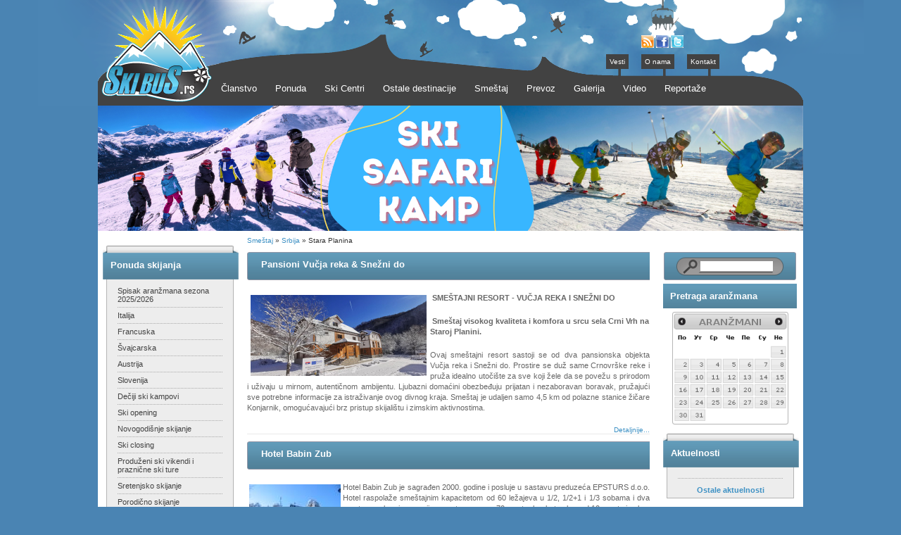

--- FILE ---
content_type: text/html; charset="utf-8"
request_url: https://www.skibus.rs/smestaj/srbija/stara-planina/
body_size: 223341
content:
<!DOCTYPE html>

<html lang="en">
  <head>
		<base href="https://www.skibus.rs/"><!--[if lte IE 6]></base><![endif]-->
		<title>Stara Planina &raquo; skibus.rs</title>
		<meta http-equiv="Content-type" content="text/html; charset=utf-8" />

		<link rel="shortcut icon" href="/favicon.ico" />
<meta name="viewport" content="width=device-width, initial-scale=1">
		
		
		
		
		
		
		

		
		<!--[if IE 7]>
                        <style type="text/css">
                         @import url(themes/blackcandy/css/ie7.css);
                        </style>

		<![endif]-->
		<!--[if IE 6]>
			<style type="text/css">
			 @import url(themes/blackcandy/css/ie6.css);
			</style>
		<![endif]-->
      <!-- Facebook Pixel Code -->
      <script>
          !function(f,b,e,v,n,t,s)
          {if(f.fbq)return;n=f.fbq=function(){n.callMethod?
                  n.callMethod.apply(n,arguments):n.queue.push(arguments)};
              if(!f._fbq)f._fbq=n;n.push=n;n.loaded=!0;n.version='2.0';
              n.queue=[];t=b.createElement(e);t.async=!0;
              t.src=v;s=b.getElementsByTagName(e)[0];
              s.parentNode.insertBefore(t,s)}(window, document,'script',
                  'https://connect.facebook.net/en_US/fbevents.js');
          fbq('init', '1332608730232033');
          fbq('track', 'PageView');
      </script>
      <noscript><img height="1" width="1" style="display:none"
                     src="https://www.facebook.com/tr?id=1332608730232033&ev=PageView&noscript=1"
      /></noscript>
      <!-- End Facebook Pixel Code -->
	<link rel="stylesheet" type="text/css" href="https://www.skibus.rs/themes/blackcandy/css/typography.css?m=1703249853" />
<link rel="stylesheet" type="text/css" href="https://www.skibus.rs/themes/blackcandy/css/layout.css?m=1703249853" />
<link rel="stylesheet" type="text/css" href="https://www.skibus.rs/themes/blackcandy/css/form.css?m=1703249853" />
<link rel="stylesheet" type="text/css" href="https://www.skibus.rs/themes/blackcandy/css/superfish.css?m=1703249853" />
<link rel="stylesheet" type="text/css" href="https://www.skibus.rs/themes/blackcandy/css/svwp_style.css?m=1703249853" />
<link rel="stylesheet" type="text/css" href="https://www.skibus.rs/themes/blackcandy/css/carousel.css?m=1703249853" />
<link rel="stylesheet" type="text/css" href="https://www.skibus.rs/themes/blackcandy/css/prettyPhoto.css?m=1703249853" />
<link rel="stylesheet" type="text/css" href="https://www.skibus.rs/themes/blackcandy/css/jscrollpane.css?m=1703249853" />
</head>
<body>
	<div id="BgContainer">
		
			
				
					
					
				
			
		
		<div id="Container">
			<div class="menustatica">
                <a href="https://www.skibus.rs/">Home</a>
			<a href="vesti/">Vesti</a>
<a href="o-nama/">O nama</a> 
<a href="kontakt/">Kontakt</a>

        </div>
			<div class="hammnebut">
				<div class="hammnebutline"></div>
                <div class="hammnebutline"></div>
                <div class="hammnebutline"></div>
			</div>
            <div class="head-down tophd">
                <div id="Navigation">
					

<ul id="topmenu" class="sf-menu sf-navbar">

   <li>
      <div class="holder">Članstvo</div>
      
         <ul>
         
            <li>
               <a href="/clanstvo/kako-postati-clan/">Kako postati član</a>
               
            </li>
         
            <li>
               <a href="/clanstvo/proveru-statusa-clanstva/">Proveru statusa članstva </a>
               
            </li>
         
            <li>
               <a href="/popusti/">Popusti</a>
               
            </li>
         
         </ul>
      
   </li>

   <li>
      <div class="holder">Ponuda</div>
      
         <ul>
         
            <li>
               <div class="holder">Srbija i BiH</div>
               
                  <ul>
                  
                     <li>
                        <a href="/ponuda/srbija-i-bih/izleti-i-avanture/">Izleti i avanture</a>
                        
                           <ul>
                              
                                 <li>
                                    <a href="/ponuda/srbija-i-bih/izleti-i-avanture/trodnevni-skibusov-total-raft-program-2/">Trodnevni SkiBusov TOTAL RAFT program</a>
                                    
                                 </li>
                              
                                 <li>
                                    <a href="/ponuda/srbija-i-bih/izleti-i-avanture/vikend-na-limu-uz-dva-dana-raftinga/">Vikend na Limu uz dva dana raftinga</a>
                                    
                                 </li>
                              
                                 <li>
                                    <a href="/ponuda/srbija-i-bih/izleti-i-avanture/rafting-limom-andricgrad-vodeni-ciro/">Rafting Limom - Andrićgrad - Vodeni Ćiro</a>
                                    
                                 </li>
                              
                                 <li>
                                    <a href="/ponuda/srbija-i-bih/izleti-i-avanture/rafting-limom-i-plovidba-meandrima-uvca/">Rafting Limom i plovidba meandrima Uvca</a>
                                    
                                 </li>
                              
                                 <li>
                                    <a href="/ponuda/srbija-i-bih/izleti-i-avanture/uvacko-jezero-andricgrad-vodeni-ciro/">Uvačko jezero - Andrićgrad - Vodeni Ćiro</a>
                                    
                                 </li>
                              
                                 <li>
                                    <a href="/ponuda/srbija-i-bih/izleti-i-avanture/rafting-tarom-obilazak-drvengrada/">Rafting Tarom – obilazak Drvengrada</a>
                                    
                                 </li>
                              
                                 <li>
                                    <a href="/ponuda/srbija-i-bih/izleti-i-avanture/djerdap-golubac/">Đerdap - Golubac</a>
                                    
                                 </li>
                              
                                 <li>
                                    <a href="/ponuda/srbija-i-bih/izleti-i-avanture/djerdap-rajacke-pimnice/">Đerdap - Rajačke pimnice</a>
                                    
                                 </li>
                              
                           </ul>
                        
                     </li>
                  
                     <li>
                        <a href="/ponuda/srbija-i-bih/kopaonik/">Kopaonik</a>
                        
                     </li>
                  
                     <li>
                        <a href="/ponuda/srbija-i-bih/stara-planina/">Stara planina</a>
                        
                           <ul>
                              
                                 <li>
                                    <a href="/ponuda/srbija-i-bih/stara-planina/skijanje-na-staroj-planini/">Skijanje na Staroj Planini</a>
                                    
                                 </li>
                              
                           </ul>
                        
                     </li>
                  
                     <li>
                        <a href="/ponuda/srbija-i-bih/jahorina/">Jahorina</a>
                        
                     </li>
                  
                     <li>
                        <a href="/ponuda/srbija-i-bih/bjelasnica/">Bjelašnica</a>
                        
                     </li>
                  
                  </ul>
               
            </li>
         
            <li>
               <div class="holder">Francuska</div>
               
                  <ul>
                  
                     <li>
                        <a href="/ponuda/francuska/tri-doline/">Tri Doline</a>
                        
                     </li>
                  
                     <li>
                        <a href="/ponuda/francuska/tignes-i-val-d-isere/">Tignes i Val d&#39;Isere</a>
                        
                     </li>
                  
                     <li>
                        <a href="/ponuda/francuska/paradiski-la-plagne-i-les-arcs/">Paradiski - La Plagne i Les Arcs</a>
                        
                     </li>
                  
                     <li>
                        <a href="/ponuda/francuska/les-2-alpes-2/">Les 2 Alpes</a>
                        
                     </li>
                  
                     <li>
                        <a href="/ponuda/francuska/alpe-d-huez/">Alpe d&#39; Huez</a>
                        
                     </li>
                  
                     <li>
                        <a href="/ponuda/francuska/isola2000-and-auron/">Isola2000 &amp; Auron</a>
                        
                     </li>
                  
                     <li>
                        <a href="/ponuda/francuska/montgenevre/">Montgenevre</a>
                        
                     </li>
                  
                     <li>
                        <a href="/ponuda/francuska/serre-chevalier/">Serre Chevalier</a>
                        
                     </li>
                  
                     <li>
                        <a href="/ponuda/francuska/vars-i-risoul/">Vars i Risoul</a>
                        
                     </li>
                  
                     <li>
                        <a href="/ponuda/francuska/chamonix-2/">Chamonix</a>
                        
                     </li>
                  
                     <li>
                        <a href="/ponuda/francuska/portes-du-soleil-chatel-avoriaz/">Portes du Soleil - Chatel, Avoriaz</a>
                        
                     </li>
                  
                     <li>
                        <a href="/ponuda/francuska/evasion-saint-gervais-megeve/">Evasion - Saint Gervais, Megeve</a>
                        
                     </li>
                  
                     <li>
                        <a href="/ponuda/francuska/la-norma/">La Norma</a>
                        
                     </li>
                  
                     <li>
                        <a href="/ponuda/francuska/valfrejus/">Valfrejus</a>
                        
                     </li>
                  
                     <li>
                        <a href="/ponuda/francuska/val-cenis/">Val Cenis</a>
                        
                     </li>
                  
                     <li>
                        <a href="/ponuda/francuska/les-orres/">Les Orres</a>
                        
                     </li>
                  
                     <li>
                        <a href="/ponuda/francuska/ski-tour-de-france/">Ski Tour de France</a>
                        
                     </li>
                  
                     <li>
                        <a href="/ponuda/francuska/puy-saint-vincent/">Puy Saint Vincent</a>
                        
                     </li>
                  
                     <li>
                        <div class="holder">Azurna obala</div>
                        
                           <ul>
                              
                                 <li>
                                    <a href="/ponuda/francuska/azurna-obala/azurna-obala-visednevni-letnji-i-drugi-aranzmani/">Azurna obala - višednevni letnji i drugi aranžmani</a>
                                    
                                 </li>
                              
                           </ul>
                        
                     </li>
                  
                  </ul>
               
            </li>
         
            <li>
               <div class="holder">Italija</div>
               
                  <ul>
                  
                     <li>
                        <a href="/ponuda/italija/civetta-dolomiti/">Civetta, Dolomiti</a>
                        
                           <ul>
                              
                                 <li>
                                    <a href="/ponuda/italija/civetta-dolomiti/civetta-dolomiti-skijanje-u-srcu-velicanstvenih-dolomita/">Civetta, Dolomiti - skijanje u srcu veličanstvenih Dolomita</a>
                                    
                                 </li>
                              
                           </ul>
                        
                     </li>
                  
                     <li>
                        <a href="/ponuda/italija/sestriere-milky-way/">Sestriere - Milky Way</a>
                        
                     </li>
                  
                     <li>
                        <a href="/ponuda/italija/livigno/">Livigno</a>
                        
                     </li>
                  
                     <li>
                        <a href="/ponuda/italija/tarvisio/">Tarvisio</a>
                        
                     </li>
                  
                     <li>
                        <a href="/ponuda/italija/sella-nevea-kanin/">Sella Nevea - Kanin</a>
                        
                     </li>
                  
                     <li>
                        <a href="/ponuda/italija/passo-tonale-ponte-di-legno/">Passo Tonale / Ponte di Legno</a>
                        
                     </li>
                  
                     <li>
                        <a href="/ponuda/italija/montecampione/">Montecampione</a>
                        
                     </li>
                  
                     <li>
                        <a href="/ponuda/italija/falcade-trevalli-dolomiti/">Falcade - Trevalli - Dolomiti</a>
                        
                     </li>
                  
                     <li>
                        <a href="/ponuda/italija/folgaria/">Folgaria</a>
                        
                     </li>
                  
                     <li>
                        <a href="/ponuda/italija/madonna-di-campiglio-folgarida-marileva/">Madonna di Campiglio - Folgarida - Marileva</a>
                        
                     </li>
                  
                     <li>
                        <a href="/ponuda/italija/lido-di-jesolo/">Lido di Jesolo</a>
                        
                     </li>
                  
                     <li>
                        <a href="/ponuda/italija/vencija/">Venecija</a>
                        
                     </li>
                  
                     <li>
                        <a href="/ponuda/italija/lago-di-garda/">Lago di Garda</a>
                        
                     </li>
                  
                  </ul>
               
            </li>
         
            <li>
               <div class="holder">Austrija</div>
               
                  <ul>
                  
                     <li>
                        <a href="/ponuda/austrija/grossglockner-heiligenblut/">Grossglockner - Heiligenblut</a>
                        
                     </li>
                  
                     <li>
                        <a href="/ponuda/austrija/molltaler-gletscher/">Molltaler Gletscher</a>
                        
                     </li>
                  
                     <li>
                        <a href="/ponuda/austrija/bad-kleinkirchheim/">Bad Kleinkirchheim</a>
                        
                     </li>
                  
                     <li>
                        <a href="/ponuda/austrija/gerlitzen/">Gerlitzen</a>
                        
                     </li>
                  
                     <li>
                        <a href="/ponuda/austrija/koruska-skijalista/">Koruška skijališta</a>
                        
                     </li>
                  
                     <li>
                        <a href="/ponuda/austrija/nassfeld/">Nassfeld</a>
                        
                     </li>
                  
                     <li>
                        <a href="/ponuda/austrija/goldeck/">Goldeck</a>
                        
                     </li>
                  
                     <li>
                        <a href="/ponuda/austrija/innerkrems/">Innerkrems</a>
                        
                     </li>
                  
                     <li>
                        <a href="/ponuda/austrija/pitztal/">Pitztal</a>
                        
                     </li>
                  
                     <li>
                        <a href="/ponuda/austrija/schladming-dachstein/">Schladming - Dachstein</a>
                        
                     </li>
                  
                     <li>
                        <a href="/ponuda/austrija/kaprun-and-zell-am-see/">Kaprun &amp; Zell am See</a>
                        
                     </li>
                  
                     <li>
                        <a href="/ponuda/austrija/ischgl-i-samnaun/">Ischgl i Samnaun</a>
                        
                     </li>
                  
                     <li>
                        <a href="/ponuda/austrija/jezero-worthersee-velden/">Jezero Worthersee - Velden</a>
                        
                     </li>
                  
                  </ul>
               
            </li>
         
            <li>
               <div class="holder">Švajcarska</div>
               
                  <ul>
                  
                     <li>
                        <a href="/ponuda/svajcarska/saas-fee/">Saas Fee</a>
                        
                     </li>
                  
                     <li>
                        <a href="/ponuda/svajcarska/4-doline/">4 Doline</a>
                        
                     </li>
                  
                     <li>
                        <a href="/ponuda/svajcarska/davos-klosters/">Davos - Klosters</a>
                        
                     </li>
                  
                     <li>
                        <a href="/ponuda/svajcarska/lenzerheide/">Lenzerheide</a>
                        
                     </li>
                  
                     <li>
                        <a href="/ponuda/svajcarska/grimentz-zinal/">Grimentz-Zinal</a>
                        
                           <ul>
                              
                                 <li>
                                    <a href="/ponuda/svajcarska/grimentz-zinal/grimentz-zinal-sedmodnevne-ski-ture/">Grimentz-Zinal - sedmodnevne ski ture</a>
                                    
                                 </li>
                              
                           </ul>
                        
                     </li>
                  
                  </ul>
               
            </li>
         
            <li>
               <div class="holder">Slovenija</div>
               
                  <ul>
                  
                     <li>
                        <a href="/ponuda/slovenija/krvavec-2/">Krvavec</a>
                        
                     </li>
                  
                     <li>
                        <a href="/ponuda/slovenija/bled/">Bled</a>
                        
                     </li>
                  
                     <li>
                        <a href="/ponuda/slovenija/vogel/">Vogel</a>
                        
                     </li>
                  
                     <li>
                        <a href="/ponuda/slovenija/kranjska-gora/">Kranjska Gora</a>
                        
                           <ul>
                              
                                 <li>
                                    <a href="/ponuda/slovenija/kranjska-gora/trodnevno-vikend-skijanje-i-praznicne-ski-ture-na-kranjskoj-gori/">Trodnevno vikend skijanje i praznične ski ture na Kranjskoj Gori</a>
                                    
                                 </li>
                              
                           </ul>
                        
                     </li>
                  
                     <li>
                        <a href="/ponuda/slovenija/bovec-kanin/">Bovec - Kanin</a>
                        
                     </li>
                  
                     <li>
                        <a href="/ponuda/slovenija/slovenski-alpi/">Slovenski Alpi</a>
                        
                     </li>
                  
                     <li>
                        <a href="/ponuda/slovenija/cerkno/">Cerkno</a>
                        
                     </li>
                  
                  </ul>
               
            </li>
         
            <li>
               <div class="holder">Bugarska</div>
               
                  <ul>
                  
                     <li>
                        <a href="/ponuda/bugarska/bansko/">Bansko</a>
                        
                     </li>
                  
                     <li>
                        <a href="/ponuda/bugarska/borovec/">Borovec</a>
                        
                     </li>
                  
                     <li>
                        <a href="/ponuda/bugarska/pamporovo/">Pamporovo</a>
                        
                     </li>
                  
                  </ul>
               
            </li>
         
            <li>
               <div class="holder">Crna Gora</div>
               
                  <ul>
                  
                     <li>
                        <a href="/ponuda/crna-gora/kolasin-1450-1600-bjelasica/">Kolašin 1450 / 1600 - Bjelasica</a>
                        
                           <ul>
                              
                                 <li>
                                    <a href="/ponuda/crna-gora/kolasin-1450-1600-bjelasica/skijanje-na-bjelasici-ski-centar-kolasin-1450-1600/">Skijanje na Bjelasici - ski centar Kolašin 1450 /1600</a>
                                    
                                 </li>
                              
                           </ul>
                        
                     </li>
                  
                     <li>
                        <a href="/ponuda/crna-gora/durmitor-ski-centar-javorovaca/">Durmitor - Ski centar Javorovača</a>
                        
                     </li>
                  
                  </ul>
               
            </li>
         
            <li>
               <a href="/ponuda/kanada/">Kanada</a>
               
                  <ul>
                  
                     <li>
                        <a href="/ponuda/kanada/kanada-offpiste-tour-heliskiing/">Kanada - offpiste tour + heliskiing</a>
                        
                     </li>
                  
                  </ul>
               
            </li>
         
            <li>
               <a href="/ponuda/turska/">Turska</a>
               
                  <ul>
                  
                     <li>
                        <a href="/ponuda/turska/erciyes-skijanje-u-turskoj/">Erciyes - skijanje u Turskoj</a>
                        
                     </li>
                  
                  </ul>
               
            </li>
         
            <li>
               <div class="holder">Gruzija</div>
               
                  <ul>
                  
                     <li>
                        <a href="/ponuda/gruzija/gudauri/">Gudauri</a>
                        
                     </li>
                  
                  </ul>
               
            </li>
         
            <li>
               <div class="holder">Makedonija</div>
               
                  <ul>
                  
                     <li>
                        <a href="/ponuda/makedonija/popova-sapka/">Popova Šapka</a>
                        
                     </li>
                  
                     <li>
                        <a href="/ponuda/makedonija/pelister/">Pelister</a>
                        
                     </li>
                  
                  </ul>
               
            </li>
         
            <li>
               <div class="holder">Grčka</div>
               
                  <ul>
                  
                     <li>
                        <a href="/ponuda/grcka/eleones-kamp/">Eleones kamp</a>
                        
                           <ul>
                              
                                 <li>
                                    <a href="/ponuda/grcka/eleones-kamp/eleones-grcka-deciji-letnji-kamp-na-moru/">Eleones (Grčka) - dečiji letnji kamp na moru</a>
                                    
                                 </li>
                              
                           </ul>
                        
                     </li>
                  
                  </ul>
               
            </li>
         
            <li>
               <div class="holder">Nemačka</div>
               
                  <ul>
                  
                     <li>
                        <a href="/ponuda/nemacka/minhen/">Minhen</a>
                        
                     </li>
                  
                  </ul>
               
            </li>
         
            <li>
               <a href="/ponuda/ski-safari/">Ski safari</a>
               
                  <ul>
                  
                     <li>
                        <a href="/ponuda/ski-safari/ski-safari-slovenija-7-dnevni-aranzmani/">Ski safari SLOVENIJA: 7-dnevni aranžmani</a>
                        
                     </li>
                  
                     <li>
                        <a href="/ponuda/ski-safari/ski-safari-slovenija-sretenje-praznicno-skijanje/">Ski safari SLOVENIJA: Sretenje praznično skijanje</a>
                        
                     </li>
                  
                  </ul>
               
            </li>
         
            <li>
               <a href="/ponuda/novogodisnje-skijanje/">Novogodišnje skijanje</a>
               
            </li>
         
            <li>
               <a href="/ponuda/sretenjsko-skijanje/">Sretenjsko skijanje</a>
               
            </li>
         
            <li>
               <a href="/ponuda/skijanje-za-porodice/">Skijanje za porodice</a>
               
            </li>
         
            <li>
               <a href="/ponuda/deciji-ski-kampovi/">Dečiji ski kampovi</a>
               
            </li>
         
            <li>
               <a href="/ponuda/ski-opening/">Ski opening</a>
               
                  <ul>
                  
                     <li>
                        <a href="/ponuda/ski-opening/ski-opening/">Ski opening</a>
                        
                     </li>
                  
                  </ul>
               
            </li>
         
            <li>
               <a href="/ponuda/ski-closing/">Ski closing</a>
               
                  <ul>
                  
                     <li>
                        <a href="/ponuda/ski-closing/ski-closing/">Ski closing</a>
                        
                     </li>
                  
                  </ul>
               
            </li>
         
            <li>
               <a href="/ponuda/rafting/">Rafting</a>
               
                  <ul>
                  
                     <li>
                        <a href="/ponuda/rafting/trodrevni-rafting-limom/">Trodrevni rafting Limom</a>
                        
                     </li>
                  
                     <li>
                        <a href="/ponuda/rafting/skibusov-total-raft-program/">SkiBusov TOTAL RAFT program</a>
                        
                     </li>
                  
                     <li>
                        <a href="/ponuda/rafting/trodrevni-rafting-limom-i-plovidba-meandrima-uvca/">Trodrevni rafting Limom i plovidba meandrima Uvca</a>
                        
                     </li>
                  
                  </ul>
               
            </li>
         
            <li>
               <a href="/ponuda/jedrenje/">Jedrenje</a>
               
                  <ul>
                  
                     <li>
                        <a href="/ponuda/jedrenje/jahtanje/">Jahtanje</a>
                        
                     </li>
                  
                     <li>
                        <a href="/ponuda/jedrenje/jedrenje-obalama-hrvatske-crne-gore-italije-sicilija-grcke-jonska-ostva/">Jedrenje obalama Hrvatske, Crne Gore, Italije - Sicilija, Grčke - Jonska ostva</a>
                        
                     </li>
                  
                  </ul>
               
            </li>
         
            <li>
               <div class="holder">Polasci autobusom van Beograda</div>
               
                  <ul>
                  
                     <li>
                        <a href="/ponuda/polasci-autobusom-van-beograda/polasci-skibusa-van-beograda/">Polasci SkiBusa van Beograda</a>
                        
                     </li>
                  
                  </ul>
               
            </li>
         
         </ul>
      
   </li>

   <li>
      <div class="holder">Ski Centri</div>
      
         <ul>
         
            <li>
               <a href="/ski-centri/francuska/">Francuska</a>
               
                  <ul>
                  
                     <li>
                        <a href="/ski-centri/francuska/tri-doline-les-3-vallees/">Tri doline - Les 3 vallees</a>
                        
                     </li>
                  
                     <li>
                        <a href="/ski-centri/francuska/espace-killy-tignes-i-val-d-iser/">Espace Killy -Tignes i Val d&#39;Iser</a>
                        
                     </li>
                  
                     <li>
                        <a href="/ski-centri/francuska/paradiski/">Paradiski - La Plagne i Les Arcs</a>
                        
                     </li>
                  
                     <li>
                        <a href="/ski-centri/francuska/serre-chevalier/">Serre Chevalier</a>
                        
                     </li>
                  
                     <li>
                        <a href="/ski-centri/francuska/isola-2000/">Isola 2000</a>
                        
                     </li>
                  
                     <li>
                        <a href="/ski-centri/francuska/auron/">Auron</a>
                        
                     </li>
                  
                     <li>
                        <a href="/ski-centri/francuska/risoul-i-vars-foret-blanche/">Risoul i Vars - Forêt Blanche</a>
                        
                     </li>
                  
                     <li>
                        <a href="/ski-centri/francuska/la-norma/">La Norma</a>
                        
                     </li>
                  
                     <li>
                        <a href="/ski-centri/francuska/les-orres/">Les Orres</a>
                        
                     </li>
                  
                     <li>
                        <a href="/ski-centri/francuska/les-2-alpes/">Les 2 Alpes</a>
                        
                     </li>
                  
                     <li>
                        <a href="/ski-centri/francuska/alpe-d-huez/">Alpe d&#39;Huez</a>
                        
                     </li>
                  
                     <li>
                        <a href="/ski-centri/francuska/les-sybelles/">Les Sybelles</a>
                        
                     </li>
                  
                     <li>
                        <a href="/ski-centri/francuska/val-cenis/">Val Cenis</a>
                        
                     </li>
                  
                     <li>
                        <a href="/ski-centri/francuska/chamonix/">Chamonix</a>
                        
                     </li>
                  
                     <li>
                        <a href="/ski-centri/francuska/val-d-allos-i-pra-loup/">Val d&#39; Allos i Pra-Loup</a>
                        
                     </li>
                  
                     <li>
                        <a href="/ski-centri/francuska/portes-du-soleil-chatel-avoriaz/">Portes du Soleil - Chatel, Avoriaz</a>
                        
                           <ul>
                              
                                 <li>
                                    <a href="/ski-centri/francuska/portes-du-soleil-chatel-avoriaz/avoriaz/">Avoriaz</a>
                                    
                                 </li>
                              
                                 <li>
                                    <a href="/ski-centri/francuska/portes-du-soleil-chatel-avoriaz/chatel/">Chatel</a>
                                    
                                 </li>
                              
                           </ul>
                        
                     </li>
                  
                     <li>
                        <a href="/ski-centri/francuska/montgenevre/">Montgenèvre</a>
                        
                     </li>
                  
                     <li>
                        <a href="/ski-centri/francuska/puy-st-vincent/">Puy St Vincent</a>
                        
                     </li>
                  
                     <li>
                        <a href="/ski-centri/francuska/valloire-valmeinier/">Valloire - Valmeinier</a>
                        
                     </li>
                  
                     <li>
                        <a href="/ski-centri/francuska/valfrejus/">Valfréjus</a>
                        
                     </li>
                  
                     <li>
                        <a href="/ski-centri/francuska/val-cenis-2/">Bonneval Sur Arc</a>
                        
                     </li>
                  
                     <li>
                        <a href="/ski-centri/francuska/aussois/">Aussois</a>
                        
                     </li>
                  
                     <li>
                        <a href="/ski-centri/francuska/la-rosiere/">La Rosiere</a>
                        
                     </li>
                  
                     <li>
                        <a href="/ski-centri/francuska/evasion-mont-blanc/">Evasion Mont Blanc</a>
                        
                     </li>
                  
                     <li>
                        <a href="/ski-centri/francuska/saint-francois-longchamp/">Saint François Longchamp</a>
                        
                     </li>
                  
                  </ul>
               
            </li>
         
            <li>
               <a href="/ski-centri/italija/">Italija</a>
               
                  <ul>
                  
                     <li>
                        <a href="/ski-centri/italija/dolomiti-superski/">Dolomiti Superski</a>
                        
                           <ul>
                              
                                 <li>
                                    <a href="/ski-centri/italija/dolomiti-superski/sella-ronda/">Sella Ronda</a>
                                    
                                       <ul>
                                          
                                             <li>
                                                <a href="/ski-centri/italija/dolomiti-superski/sella-ronda/val-di-fassa/">Val di Fassa</a>
                                             </li>
                                          
                                             <li>
                                                <a href="/ski-centri/italija/dolomiti-superski/sella-ronda/alta-badia/">Alta Badia</a>
                                             </li>
                                          
                                             <li>
                                                <a href="/ski-centri/italija/dolomiti-superski/sella-ronda/val-gardena/">Val Gardena</a>
                                             </li>
                                          
                                             <li>
                                                <a href="/ski-centri/italija/dolomiti-superski/sella-ronda/arabba-marmolada/">Arabba - Marmolada</a>
                                             </li>
                                          
                                       </ul>
                                    
                                 </li>
                              
                                 <li>
                                    <a href="/ski-centri/italija/dolomiti-superski/trevalli-falcade-passo-s-pellegrino-alpe-lusia/">Trevalli - Falcade, Passo S. Pellegrino, Alpe Lusia</a>
                                    
                                 </li>
                              
                                 <li>
                                    <a href="/ski-centri/italija/dolomiti-superski/civetta/">Civetta</a>
                                    
                                 </li>
                              
                                 <li>
                                    <a href="/ski-centri/italija/dolomiti-superski/kronplatz/">Kronplatz</a>
                                    
                                 </li>
                              
                                 <li>
                                    <a href="/ski-centri/italija/dolomiti-superski/cortina-d-ampezzo/">Cortina d&#39;Ampezzo</a>
                                    
                                 </li>
                              
                           </ul>
                        
                     </li>
                  
                     <li>
                        <a href="/ski-centri/italija/val-di-sole/">Val di Sole</a>
                        
                           <ul>
                              
                                 <li>
                                    <a href="/ski-centri/italija/val-di-sole/passo-tonale/">Passo Tonale</a>
                                    
                                 </li>
                              
                                 <li>
                                    <a href="/ski-centri/italija/val-di-sole/madonna-di-campiglo/">Madonna di Campiglo</a>
                                    
                                 </li>
                              
                                 <li>
                                    <a href="/ski-centri/italija/val-di-sole/folgarida-marilleva/">Folgarida - Marilleva</a>
                                    
                                 </li>
                              
                                 <li>
                                    <a href="/ski-centri/italija/val-di-sole/peio/">Peio</a>
                                    
                                 </li>
                              
                           </ul>
                        
                     </li>
                  
                     <li>
                        <a href="/ski-centri/italija/sestriere-milky-way/">Sestriere - Milky Way</a>
                        
                     </li>
                  
                     <li>
                        <a href="/ski-centri/italija/folgaria/">Folgaria</a>
                        
                     </li>
                  
                     <li>
                        <a href="/ski-centri/italija/tarvisio/">Tarvisio</a>
                        
                     </li>
                  
                     <li>
                        <a href="/ski-centri/italija/montecampione/">Montecampione</a>
                        
                     </li>
                  
                     <li>
                        <a href="/ski-centri/italija/chervina-zermatt/">Chervina - Zermatt</a>
                        
                     </li>
                  
                     <li>
                        <a href="/ski-centri/italija/livigno/">Livigno</a>
                        
                     </li>
                  
                     <li>
                        <a href="/ski-centri/italija/courmayeur/">Courmayeur</a>
                        
                     </li>
                  
                     <li>
                        <a href="/ski-centri/italija/sella-nevea-kanin/">Sella Nevea - Kanin</a>
                        
                     </li>
                  
                  </ul>
               
            </li>
         
            <li>
               <a href="/ski-centri/austrija/">Austrija</a>
               
                  <ul>
                  
                     <li>
                        <a href="/ski-centri/austrija/grossglockner-heiligenblut/">Grossglockner - Heiligenblut</a>
                        
                     </li>
                  
                     <li>
                        <a href="/ski-centri/austrija/moltaler-glecer/">Moltaler glečer</a>
                        
                     </li>
                  
                     <li>
                        <a href="/ski-centri/austrija/gerlitzen/">Gerlitzen</a>
                        
                     </li>
                  
                     <li>
                        <a href="/ski-centri/austrija/goldeck/">Goldeck</a>
                        
                     </li>
                  
                     <li>
                        <a href="/ski-centri/austrija/katschberg/">Katschberg</a>
                        
                     </li>
                  
                     <li>
                        <a href="/ski-centri/austrija/arnoldstein/">Arnoldstein</a>
                        
                     </li>
                  
                     <li>
                        <a href="/ski-centri/austrija/nassfeld/">Nassfeld</a>
                        
                     </li>
                  
                     <li>
                        <a href="/ski-centri/austrija/bad-kleinkirchheim/">Bad Kleinkirchheim</a>
                        
                     </li>
                  
                     <li>
                        <a href="/ski-centri/austrija/pitztal/">Pitztal</a>
                        
                     </li>
                  
                     <li>
                        <a href="/ski-centri/austrija/schladming-dachstein/">Schladming - Dachstein</a>
                        
                     </li>
                  
                     <li>
                        <a href="/ski-centri/austrija/kaprun-and-zell-am-see/">Kaprun &amp; Zell am See</a>
                        
                     </li>
                  
                     <li>
                        <a href="/ski-centri/austrija/ischgl-and-samnaun/">Ischgl &amp; Samnaun</a>
                        
                     </li>
                  
                     <li>
                        <a href="/ski-centri/austrija/innerkrems/">Innerkrems</a>
                        
                     </li>
                  
                  </ul>
               
            </li>
         
            <li>
               <a href="/ski-centri/svajcarska/">Švajcarska</a>
               
                  <ul>
                  
                     <li>
                        <a href="/ski-centri/svajcarska/grimentz-zinal/">Grimentz-Zinal</a>
                        
                     </li>
                  
                     <li>
                        <a href="/ski-centri/svajcarska/saas-fee/">Saas Fee</a>
                        
                     </li>
                  
                     <li>
                        <a href="/ski-centri/svajcarska/4-doline-4-vallees/">4 Doline - 4 Vallees</a>
                        
                     </li>
                  
                     <li>
                        <a href="/ski-centri/svajcarska/davos-klosters/">Davos Klosters</a>
                        
                     </li>
                  
                     <li>
                        <a href="/ski-centri/svajcarska/lenzerheide-arosa/">Lenzerheide - Arosa</a>
                        
                     </li>
                  
                     <li>
                        <a href="/ski-centri/svajcarska/aletsch-arena/">Aletsch Arena</a>
                        
                     </li>
                  
                  </ul>
               
            </li>
         
            <li>
               <a href="/ski-centri/srbija-i-bih/">Srbija i BIH</a>
               
                  <ul>
                  
                     <li>
                        <a href="/ski-centri/srbija-i-bih/kopaonik/">Kopaonik</a>
                        
                     </li>
                  
                     <li>
                        <a href="/ski-centri/srbija-i-bih/stara-planina/">Stara planina</a>
                        
                           <ul>
                              
                                 <li>
                                    <a href="/ski-centri/srbija-i-bih/stara-planina/stara-planina-cenovnik-24-25/">Stara planina cenovnik 24-25</a>
                                    
                                 </li>
                              
                           </ul>
                        
                     </li>
                  
                     <li>
                        <a href="/ski-centri/srbija-i-bih/zlatibor-tornik/">Zlatibor - Tornik</a>
                        
                     </li>
                  
                     <li>
                        <a href="/ski-centri/srbija-i-bih/jahorina/">Jahorina</a>
                        
                     </li>
                  
                     <li>
                        <a href="/ski-centri/srbija-i-bih/bjelasnica/">Bjelašnica</a>
                        
                     </li>
                  
                  </ul>
               
            </li>
         
            <li>
               <a href="/ski-centri/slovenija/">Slovenija</a>
               
                  <ul>
                  
                     <li>
                        <a href="/ski-centri/slovenija/krvavec/">Krvavec</a>
                        
                     </li>
                  
                     <li>
                        <a href="/ski-centri/slovenija/cerkno/">Cerkno</a>
                        
                     </li>
                  
                     <li>
                        <a href="/ski-centri/slovenija/vogel/">Vogel</a>
                        
                     </li>
                  
                     <li>
                        <a href="/ski-centri/slovenija/rogla/">Rogla</a>
                        
                     </li>
                  
                     <li>
                        <a href="/ski-centri/slovenija/kranjska-gora/">Kranjska Gora</a>
                        
                     </li>
                  
                     <li>
                        <a href="/ski-centri/slovenija/mariborsko-pohorje/">Mariborsko Pohorje</a>
                        
                     </li>
                  
                     <li>
                        <a href="/ski-centri/slovenija/bovec-kanin-sella-nevea/">Bovec Kanin - Sella Nevea</a>
                        
                     </li>
                  
                     <li>
                        <a href="/ski-centri/slovenija/julian-alps-regionalni-skipas/">Julian Alps - regionalni skipas</a>
                        
                     </li>
                  
                  </ul>
               
            </li>
         
            <li>
               <a href="/ski-centri/bugarska/">Bugarska</a>
               
                  <ul>
                  
                     <li>
                        <a href="/ski-centri/bugarska/bansko/">Bansko</a>
                        
                     </li>
                  
                     <li>
                        <a href="/ski-centri/bugarska/borovec/">Borovec</a>
                        
                     </li>
                  
                     <li>
                        <a href="/ski-centri/bugarska/pamporovo/">Pamporovo</a>
                        
                     </li>
                  
                  </ul>
               
            </li>
         
            <li>
               <a href="/ski-centri/crna-gora/">Crna Gora</a>
               
                  <ul>
                  
                     <li>
                        <a href="/ski-centri/crna-gora/kolasin-1450-1600-bjelasica/">Kolašin 1450 / 1600 - Bjelasica</a>
                        
                     </li>
                  
                     <li>
                        <a href="/ski-centri/crna-gora/durmitor-javorovaca-i-savin-kuk/">Durmitor - Javorovača i Savin kuk</a>
                        
                     </li>
                  
                  </ul>
               
            </li>
         
            <li>
               <a href="/ski-centri/makedonija/">Makedonija</a>
               
                  <ul>
                  
                     <li>
                        <a href="/ski-centri/makedonija/popova-sapka/">Popova Šapka</a>
                        
                     </li>
                  
                  </ul>
               
            </li>
         
            <li>
               <a href="/ski-centri/gruzija/">Gruzija</a>
               
                  <ul>
                  
                     <li>
                        <a href="/ski-centri/gruzija/gudauri/">Gudauri</a>
                        
                     </li>
                  
                  </ul>
               
            </li>
         
            <li>
               <a href="/ski-centri/turska/">Turska</a>
               
                  <ul>
                  
                     <li>
                        <a href="/ski-centri/turska/erciyes/">Erciyes</a>
                        
                     </li>
                  
                  </ul>
               
            </li>
         
         </ul>
      
   </li>

   <li>
      <div class="holder">Ostale destinacije</div>
      
         <ul>
         
            <li>
               <a href="/ostale-destinacije/grcka/">Grčka</a>
               
                  <ul>
                  
                     <li>
                        <a href="/ostale-destinacije/grcka/zakintos/">Zakintos</a>
                        
                     </li>
                  
                     <li>
                        <a href="/ostale-destinacije/grcka/krf/">Krf</a>
                        
                     </li>
                  
                     <li>
                        <a href="/ostale-destinacije/grcka/skijatos/">Skijatos</a>
                        
                     </li>
                  
                     <li>
                        <a href="/ostale-destinacije/grcka/alonisos/">Alonisos</a>
                        
                     </li>
                  
                     <li>
                        <a href="/ostale-destinacije/grcka/skopelos/">Skopelos</a>
                        
                     </li>
                  
                     <li>
                        <a href="/ostale-destinacije/grcka/eleones-deciji-letnji-kamp-na-moru/">ELEONES - dečiji letnji kamp na moru</a>
                        
                     </li>
                  
                  </ul>
               
            </li>
         
            <li>
               <a href="/ostale-destinacije/italija/">Italija</a>
               
                  <ul>
                  
                     <li>
                        <a href="/ostale-destinacije/italija/venecija/">Venecija</a>
                        
                     </li>
                  
                     <li>
                        <a href="/ostale-destinacije/italija/lido-di-jesolo/">Lido di Jesolo</a>
                        
                     </li>
                  
                     <li>
                        <a href="/ostale-destinacije/italija/lago-di-garda/">Lago di Garda</a>
                        
                     </li>
                  
                     <li>
                        <a href="/ostale-destinacije/italija/milano/">Milano</a>
                        
                     </li>
                  
                  </ul>
               
            </li>
         
            <li>
               <a href="/ostale-destinacije/francuska/">Francuska</a>
               
                  <ul>
                  
                     <li>
                        <a href="/ostale-destinacije/francuska/azurna-obala/">Azurna obala</a>
                        
                           <ul>
                              
                                 <li>
                                    <a href="/ostale-destinacije/francuska/azurna-obala/la-londe-les-maures/">La Londe les Maures</a>
                                    
                                 </li>
                              
                                 <li>
                                    <a href="/ostale-destinacije/francuska/azurna-obala/nica/">Nica</a>
                                    
                                 </li>
                              
                                 <li>
                                    <a href="/ostale-destinacije/francuska/azurna-obala/monako/">Monako</a>
                                    
                                 </li>
                              
                                 <li>
                                    <a href="/ostale-destinacije/francuska/azurna-obala/antib/">Antib</a>
                                    
                                 </li>
                              
                           </ul>
                        
                     </li>
                  
                     <li>
                        <a href="/ostale-destinacije/francuska/regija-mont-blanc-morillon/">Regija Mont Blanc - Morillon</a>
                        
                     </li>
                  
                  </ul>
               
            </li>
         
            <li>
               <a href="/ostale-destinacije/spanija/">Španija</a>
               
                  <ul>
                  
                     <li>
                        <a href="/ostale-destinacije/spanija/barselona/">Barselona</a>
                        
                     </li>
                  
                     <li>
                        <a href="/ostale-destinacije/spanija/lioret-de-mar/">Lioret de Mar</a>
                        
                     </li>
                  
                  </ul>
               
            </li>
         
            <li>
               <a href="/ostale-destinacije/austrija/">Austrija</a>
               
                  <ul>
                  
                     <li>
                        <a href="/ostale-destinacije/austrija/woerthersee-velden/">Wörthersee - Velden</a>
                        
                     </li>
                  
                  </ul>
               
            </li>
         
            <li>
               <a href="/ostale-destinacije/nemacka/">Nemačka</a>
               
                  <ul>
                  
                     <li>
                        <a href="/ostale-destinacije/nemacka/minhen/">Minhen</a>
                        
                           <ul>
                              
                                 <li>
                                    <a href="/ostale-destinacije/nemacka/minhen/tebela/">tebela</a>
                                    
                                 </li>
                              
                           </ul>
                        
                     </li>
                  
                  </ul>
               
            </li>
         
            <li>
               <a href="/ostale-destinacije/ceska/">Češka</a>
               
                  <ul>
                  
                     <li>
                        <a href="/ostale-destinacije/ceska/prag/">Prag</a>
                        
                     </li>
                  
                  </ul>
               
            </li>
         
            <li>
               <a href="/ostale-destinacije/bosna-i-hercegovina/">Bosna i Hercegovina</a>
               
                  <ul>
                  
                     <li>
                        <a href="/ostale-destinacije/bosna-i-hercegovina/np-sutjeska/">NP Sutjeska</a>
                        
                     </li>
                  
                  </ul>
               
            </li>
         
            <li>
               <a href="/ostale-destinacije/slovenija/">Slovenija</a>
               
                  <ul>
                  
                     <li>
                        <a href="/ostale-destinacije/slovenija/bled/">Bled</a>
                        
                     </li>
                  
                     <li>
                        <a href="/ostale-destinacije/slovenija/terme-snovik-2/">Terme Snovik</a>
                        
                     </li>
                  
                  </ul>
               
            </li>
         
            <li>
               <a href="/ostale-destinacije/hrvatska/">Hrvatska</a>
               
                  <ul>
                  
                     <li>
                        <a href="/ostale-destinacije/hrvatska/istra-umag/">Istra - Umag</a>
                        
                     </li>
                  
                  </ul>
               
            </li>
         
         </ul>
      
   </li>

   <li>
      <div class="holder">Smeštaj</div>
      
         <ul>
         
            <li>
               <div class="holder">Srbija</div>
               
                  <ul>
                  
                     <li>
                        <a href="/smestaj/srbija/kopaonik/">Kopaonik</a>
                        
                     </li>
                  
                     <li>
                        <a href="/smestaj/srbija/stara-planina/">Stara Planina</a>
                        
                           <ul>
                              
                                 <li>
                                    <a href="/smestaj/srbija/stara-planina/pansioni-vucja-reka-and-snezni-do/">Pansioni Vučja reka &amp; Snežni do</a>
                                    
                                 </li>
                              
                           </ul>
                        
                     </li>
                  
                  </ul>
               
            </li>
         
            <li>
               <div class="holder">Bosna</div>
               
                  <ul>
                  
                     <li>
                        <a href="/smestaj/bosna/jahorina/">Jahorina</a>
                        
                           <ul>
                              
                                 <li>
                                    <a href="/smestaj/bosna/jahorina/aparthotel-maxwell/">Aparthotel Maxwell</a>
                                    
                                 </li>
                              
                           </ul>
                        
                     </li>
                  
                     <li>
                        <a href="/smestaj/bosna/bjelasnica/">Bjelašnica</a>
                        
                     </li>
                  
                  </ul>
               
            </li>
         
            <li>
               <a href="/smestaj/slovenija/">Slovenija</a>
               
                  <ul>
                  
                     <li>
                        <a href="/smestaj/slovenija/krvavec-i-okolina/">Krvavec i okolina</a>
                        
                     </li>
                  
                     <li>
                        <a href="/smestaj/slovenija/bohinj/">Bohinj</a>
                        
                     </li>
                  
                     <li>
                        <a href="/smestaj/slovenija/bled/">Bled</a>
                        
                     </li>
                  
                     <li>
                        <a href="/smestaj/slovenija/kranjska-gora/">Kranjska Gora</a>
                        
                     </li>
                  
                     <li>
                        <a href="/smestaj/slovenija/cerkno/">Cerkno</a>
                        
                     </li>
                  
                     <li>
                        <a href="/smestaj/slovenija/bovec/">Bovec</a>
                        
                     </li>
                  
                  </ul>
               
            </li>
         
            <li>
               <div class="holder">Makedonija</div>
               
                  <ul>
                  
                     <li>
                        <a href="/smestaj/makedonija/popova-sapka-2/">Popova Šapka</a>
                        
                     </li>
                  
                     <li>
                        <a href="/smestaj/makedonija/pelister/">Pelister</a>
                        
                     </li>
                  
                  </ul>
               
            </li>
         
            <li>
               <div class="holder">Francuska</div>
               
                  <ul>
                  
                     <li>
                        <a href="/smestaj/francuska/tri-doline/">Tri Doline</a>
                        
                           <ul>
                              
                                 <li>
                                    <a href="/smestaj/francuska/tri-doline/val-thorens/">Val Thorens</a>
                                    
                                 </li>
                              
                                 <li>
                                    <a href="/smestaj/francuska/tri-doline/les-menuires/">Les Menuires</a>
                                    
                                 </li>
                              
                                 <li>
                                    <a href="/smestaj/francuska/tri-doline/orelle/">Orelle</a>
                                    
                                 </li>
                              
                           </ul>
                        
                     </li>
                  
                     <li>
                        <a href="/smestaj/francuska/tignes/">Tignes</a>
                        
                     </li>
                  
                     <li>
                        <a href="/smestaj/francuska/auron/">Auron</a>
                        
                     </li>
                  
                     <li>
                        <a href="/smestaj/francuska/isola-2000/">Isola 2000</a>
                        
                     </li>
                  
                     <li>
                        <a href="/smestaj/francuska/vars/">Vars</a>
                        
                           <ul>
                              
                                 <li>
                                    <a href="/smestaj/francuska/vars/rezidencija-club-mmv-le-silvana-4-risoul/">Rezidencija Club MMV Le Silvana 4* - Risoul</a>
                                    
                                 </li>
                              
                           </ul>
                        
                     </li>
                  
                     <li>
                        <a href="/smestaj/francuska/serre-chevalier/">Serre Chevalier</a>
                        
                           <ul>
                              
                                 <li>
                                    <a href="/smestaj/francuska/serre-chevalier/le-serra-neva-rezidencija-villeneuve/">Le Serra Neva Rezidencija - Villeneuve</a>
                                    
                                 </li>
                              
                           </ul>
                        
                     </li>
                  
                     <li>
                        <a href="/smestaj/francuska/les-2-alpes/">Les 2 Alpes</a>
                        
                           <ul>
                              
                                 <li>
                                    <a href="/smestaj/francuska/les-2-alpes/rezidencija-l-ours-blanc-les-2-alpes/">Rezidencija l&#39;Ours Blanc - Les 2 Alpes</a>
                                    
                                 </li>
                              
                                 <li>
                                    <a href="/smestaj/francuska/les-2-alpes/rezidencija-andromede-les-2-alpes/">Rezidencija Andromede - Les 2 Alpes</a>
                                    
                                 </li>
                              
                                 <li>
                                    <a href="/smestaj/francuska/les-2-alpes/rezidencija-meijotel-les-2-alpes/">Rezidencija Meijotel - Les 2 Alpes</a>
                                    
                                 </li>
                              
                                 <li>
                                    <a href="/smestaj/francuska/les-2-alpes/rezidencija-l-edelweiss-les-2-alpes/">Rezidencija L&#39;Edelweiss - Les 2 Alpes</a>
                                    
                                 </li>
                              
                           </ul>
                        
                     </li>
                  
                     <li>
                        <a href="/smestaj/francuska/paradiski/">Paradiski</a>
                        
                     </li>
                  
                     <li>
                        <a href="/smestaj/francuska/alpe-d-huez/">Alpe d&#39;Huez</a>
                        
                           <ul>
                              
                                 <li>
                                    <a href="/smestaj/francuska/alpe-d-huez/rezidencija-crystal-blanc/">Rezidencija Crystal Blanc</a>
                                    
                                 </li>
                              
                                 <li>
                                    <a href="/smestaj/francuska/alpe-d-huez/rezidencija-couleurs-soleil-oz-en-oisans/">Rezidencija Couleurs Soleil - Oz en Oisans</a>
                                    
                                 </li>
                              
                                 <li>
                                    <a href="/smestaj/francuska/alpe-d-huez/les-balcons-d-aurea-rezidencija-auris/">Les Balcons d&#39;Auréa rezidencija - Auris</a>
                                    
                                 </li>
                              
                           </ul>
                        
                     </li>
                  
                     <li>
                        <a href="/smestaj/francuska/montgenevre/">Montgenevre</a>
                        
                     </li>
                  
                     <li>
                        <a href="/smestaj/francuska/portes-du-soleil/">Portes du Soleil</a>
                        
                     </li>
                  
                     <li>
                        <a href="/smestaj/francuska/puy-st-vincent/">Puy St Vincent</a>
                        
                     </li>
                  
                     <li>
                        <a href="/smestaj/francuska/val-cenis/">Val Cenis</a>
                        
                           <ul>
                              
                                 <li>
                                    <a href="/smestaj/francuska/val-cenis/rezidencija-les-terrasses-de-termignon-val-cenis/">Rezidencija Les Terrasses de Termignon – Val Cenise</a>
                                    
                                 </li>
                              
                           </ul>
                        
                     </li>
                  
                     <li>
                        <a href="/smestaj/francuska/la-norma/">La Norma</a>
                        
                     </li>
                  
                     <li>
                        <a href="/smestaj/francuska/valfrejus/">Valfrejus</a>
                        
                     </li>
                  
                     <li>
                        <a href="/smestaj/francuska/les-orres/">Les Orres</a>
                        
                     </li>
                  
                     <li>
                        <a href="/smestaj/francuska/chamonix/">Chamonix</a>
                        
                     </li>
                  
                     <li>
                        <a href="/smestaj/francuska/evasion-mont-blanc/">Evasion Mont Blanc</a>
                        
                     </li>
                  
                     <li>
                        <a href="/smestaj/francuska/valloire-valmeinier/">Valloire - Valmeinier</a>
                        
                     </li>
                  
                     <li>
                        <a href="/smestaj/francuska/la-rosiere-espace-san-bernardo/">La Rosiere - Espace San Bernardo</a>
                        
                     </li>
                  
                     <li>
                        <a href="/smestaj/francuska/pra-loup-i-val-d-allos/">Pra Loup i Val d&#39;Allos</a>
                        
                     </li>
                  
                     <li>
                        <a href="/smestaj/francuska/antib/">Antib</a>
                        
                     </li>
                  
                     <li>
                        <a href="/smestaj/francuska/nica/">Nica</a>
                        
                     </li>
                  
                     <li>
                        <a href="/smestaj/francuska/azurna-obala/">Azurna obala</a>
                        
                           <ul>
                              
                                 <li>
                                    <a href="/smestaj/francuska/azurna-obala/rezidencija-l-ile-d-or-la-londe-les-maures/">Rezidencija L’Ile d’Or  - La Londe les Maures</a>
                                    
                                 </li>
                              
                           </ul>
                        
                     </li>
                  
                  </ul>
               
            </li>
         
            <li>
               <div class="holder">Italija</div>
               
                  <ul>
                  
                     <li>
                        <a href="/smestaj/italija/sestriere/">Sestriere</a>
                        
                     </li>
                  
                     <li>
                        <a href="/smestaj/italija/livigno/">Livigno</a>
                        
                     </li>
                  
                     <li>
                        <a href="/smestaj/italija/lido-di-jesolo/">Lido di Jesolo</a>
                        
                     </li>
                  
                     <li>
                        <a href="/smestaj/italija/passo-tonale/">Passo Tonale</a>
                        
                     </li>
                  
                     <li>
                        <a href="/smestaj/italija/montecampione/">Montecampione</a>
                        
                     </li>
                  
                     <li>
                        <a href="/smestaj/italija/falcade-trevalli/">Falcade - Trevalli</a>
                        
                     </li>
                  
                     <li>
                        <a href="/smestaj/italija/folgaria/">Folgaria</a>
                        
                     </li>
                  
                     <li>
                        <a href="/smestaj/italija/folgarida-i-marilleva/">Folgarida i Marilleva</a>
                        
                     </li>
                  
                     <li>
                        <a href="/smestaj/italija/venecija-martellago/">Venecija - Martellago</a>
                        
                     </li>
                  
                     <li>
                        <a href="/smestaj/italija/civetta/">Civetta</a>
                        
                           <ul>
                              
                                 <li>
                                    <a href="/smestaj/italija/civetta/rezidencija-appartamenti-regina/">Rezidencija Appartamenti Regina </a>
                                    
                                 </li>
                              
                           </ul>
                        
                     </li>
                  
                  </ul>
               
            </li>
         
            <li>
               <div class="holder">Austrija</div>
               
                  <ul>
                  
                     <li>
                        <a href="/smestaj/austrija/heiligenblut/">Heiligenblut</a>
                        
                     </li>
                  
                     <li>
                        <a href="/smestaj/austrija/villach/">Villach</a>
                        
                     </li>
                  
                     <li>
                        <a href="/smestaj/austrija/woerthersee/">Wörthersee</a>
                        
                     </li>
                  
                     <li>
                        <a href="/smestaj/austrija/kaprun/">Kaprun</a>
                        
                     </li>
                  
                     <li>
                        <a href="/smestaj/austrija/schladming/">Schladming</a>
                        
                     </li>
                  
                     <li>
                        <a href="/smestaj/austrija/molltaler/">Molltaler</a>
                        
                     </li>
                  
                  </ul>
               
            </li>
         
            <li>
               <div class="holder">Švajcarska</div>
               
                  <ul>
                  
                     <li>
                        <a href="/smestaj/svajcarska/nendaz/">Nendaz</a>
                        
                     </li>
                  
                     <li>
                        <a href="/smestaj/svajcarska/veysonnaz/">Veysonnaz</a>
                        
                     </li>
                  
                     <li>
                        <a href="/smestaj/svajcarska/verbier-tzoumaz/">Verbier - Tzoumaz</a>
                        
                     </li>
                  
                     <li>
                        <a href="/smestaj/svajcarska/lenzerheide/">Lenzerheide</a>
                        
                     </li>
                  
                     <li>
                        <a href="/smestaj/svajcarska/davos/">Davos</a>
                        
                     </li>
                  
                     <li>
                        <a href="/smestaj/svajcarska/saas-fee/">Saas Fee</a>
                        
                     </li>
                  
                     <li>
                        <a href="/smestaj/svajcarska/zinal/">Zinal</a>
                        
                     </li>
                  
                  </ul>
               
            </li>
         
            <li>
               <a href="/smestaj/bugarska/">Bugarska</a>
               
                  <ul>
                  
                     <li>
                        <a href="/smestaj/bugarska/borovec/">Borovec</a>
                        
                           <ul>
                              
                                 <li>
                                    <a href="/smestaj/bugarska/borovec/hotel-iglika-palace-4-borovec/">Hotel Iglika Palace 4* - Borovec</a>
                                    
                                 </li>
                              
                                 <li>
                                    <a href="/smestaj/bugarska/borovec/hotel-mura-3-borovec/">Hotel Mura 3* - Borovec</a>
                                    
                                 </li>
                              
                           </ul>
                        
                     </li>
                  
                     <li>
                        <a href="/smestaj/bugarska/bansko/">Bansko</a>
                        
                           <ul>
                              
                                 <li>
                                    <a href="/smestaj/bugarska/bansko/hotel-evergreen-bansko/">Hotel Evergreen - Bansko</a>
                                    
                                 </li>
                              
                                 <li>
                                    <a href="/smestaj/bugarska/bansko/hotel-perun-lodge-bansko/">Hotel Perun Lodge - Bansko</a>
                                    
                                 </li>
                              
                                 <li>
                                    <a href="/smestaj/bugarska/bansko/royal-bansko-2-bansko/">Royal Bansko 2* - Bansko</a>
                                    
                                 </li>
                              
                           </ul>
                        
                     </li>
                  
                     <li>
                        <a href="/smestaj/bugarska/pamporovo/">Pamporovo</a>
                        
                           <ul>
                              
                                 <li>
                                    <a href="/smestaj/bugarska/pamporovo/apart-hotel-forest-nook-pamporovo/">Apart hotel Forest Nook - Pamporovo</a>
                                    
                                 </li>
                              
                                 <li>
                                    <a href="/smestaj/bugarska/pamporovo/hotel-elina-pamporovo/">Hotel Elina - Pamporovo</a>
                                    
                                 </li>
                              
                                 <li>
                                    <a href="/smestaj/bugarska/pamporovo/hotel-nevada-pamporovo/">Hotel Nevada - Pamporovo</a>
                                    
                                 </li>
                              
                                 <li>
                                    <a href="/smestaj/bugarska/pamporovo/hotel-perelik-pamporovo/">Hotel Perelik - Pamporovo</a>
                                    
                                 </li>
                              
                                 <li>
                                    <a href="/smestaj/bugarska/pamporovo/hotel-orlovetz-pamporovo/">Hotel Orlovetz - Pamporovo</a>
                                    
                                 </li>
                              
                           </ul>
                        
                     </li>
                  
                  </ul>
               
            </li>
         
            <li>
               <a href="/smestaj/crna-gora/">Crna Gora</a>
               
            </li>
         
            <li>
               <a href="/smestaj/grcka/">Grčka</a>
               
                  <ul>
                  
                     <li>
                        <a href="/smestaj/grcka/zakintos/">Zakintos</a>
                        
                     </li>
                  
                     <li>
                        <a href="/smestaj/grcka/skijatos/">Skijatos</a>
                        
                           <ul>
                              
                                 <li>
                                    <a href="/smestaj/grcka/skijatos/hotel-victoria-complex/">Hotel Victoria Complex</a>
                                    
                                 </li>
                              
                                 <li>
                                    <a href="/smestaj/grcka/skijatos/hotel-filoxenia/">Hotel Filoxenia</a>
                                    
                                 </li>
                              
                                 <li>
                                    <a href="/smestaj/grcka/skijatos/hotel-pothos/">Hotel Pothos</a>
                                    
                                 </li>
                              
                                 <li>
                                    <a href="/smestaj/grcka/skijatos/vila-anna-maria/">Vila Anna Maria</a>
                                    
                                 </li>
                              
                                 <li>
                                    <a href="/smestaj/grcka/skijatos/vila-houlis-angelika/">Vila Houlis Angelika</a>
                                    
                                 </li>
                              
                           </ul>
                        
                     </li>
                  
                     <li>
                        <a href="/smestaj/grcka/skopelos/">Skopelos</a>
                        
                           <ul>
                              
                                 <li>
                                    <a href="/smestaj/grcka/skopelos/hotel-dolphin-skopelos/">Hotel Dolphin - Skopelos</a>
                                    
                                 </li>
                              
                                 <li>
                                    <a href="/smestaj/grcka/skopelos/hotel-aperitton-skopelos/">Hotel Aperitton - Skopelos</a>
                                    
                                 </li>
                              
                           </ul>
                        
                     </li>
                  
                     <li>
                        <a href="/smestaj/grcka/alonisos/">Alonisos</a>
                        
                           <ul>
                              
                                 <li>
                                    <a href="/smestaj/grcka/alonisos/hotel-galini-alonisos/">Hotel Galini - Alonisos</a>
                                    
                                 </li>
                              
                           </ul>
                        
                     </li>
                  
                  </ul>
               
            </li>
         
            <li>
               <a href="/smestaj/jedrilice/">Jedrilice</a>
               
                  <ul>
                  
                     <li>
                        <a href="/smestaj/jedrilice/jeanneau-sun-odyssey-45-1/">Jeanneau Sun Odyssey 45.1</a>
                        
                     </li>
                  
                     <li>
                        <a href="/smestaj/jedrilice/gib-sea-43/">Gib Sea 43</a>
                        
                     </li>
                  
                  </ul>
               
            </li>
         
            <li>
               <a href="/smestaj/gruzija/">Gruzija</a>
               
                  <ul>
                  
                     <li>
                        <a href="/smestaj/gruzija/gudauri/">Gudauri</a>
                        
                           <ul>
                              
                                 <li>
                                    <a href="/smestaj/gruzija/gudauri/hotel-freerider-gudauri-gruzija/">Hotel Freerider - Gudauri, Gruzija</a>
                                    
                                 </li>
                              
                           </ul>
                        
                     </li>
                  
                  </ul>
               
            </li>
         
            <li>
               <a href="/smestaj/hrvatska/">Hrvatska</a>
               
                  <ul>
                  
                     <li>
                        <a href="/smestaj/hrvatska/apartmani-sol-stella-umag/">Apartmani Sol Stella - Umag</a>
                        
                     </li>
                  
                  </ul>
               
            </li>
         
            <li>
               <a href="/smestaj/turska/">Turska</a>
               
                  <ul>
                  
                     <li>
                        <a href="/smestaj/turska/kayseri-rasisson-blu-turska/">Kayseri, Rasisson Blu - Turska</a>
                        
                     </li>
                  
                  </ul>
               
            </li>
         
         </ul>
      
   </li>

   <li>
      <div class="holder">Prevoz</div>
      
         <ul>
         
            <li>
               <a href="/prevoz/kopaonik/">Kopaonik</a>
               
            </li>
         
            <li>
               <a href="/prevoz/jahorina/">Jahorina</a>
               
            </li>
         
            <li>
               <a href="/prevoz/francuska/">Francuska</a>
               
            </li>
         
            <li>
               <div class="holder">Zvanični prevoznici</div>
               
            </li>
         
         </ul>
      
   </li>

   <li>
      <a href="/galerija/">Galerija</a>
      
         <ul>
         
            <li>
               <a href="/galerija/francuska/">Francuska</a>
               
            </li>
         
            <li>
               <a href="/galerija/italija/">Italija</a>
               
            </li>
         
            <li>
               <a href="/galerija/svajcarska/">Švajcarska</a>
               
            </li>
         
            <li>
               <a href="/galerija/austrija/">Austrija</a>
               
            </li>
         
            <li>
               <a href="/galerija/gruzija/">Gruzija</a>
               
            </li>
         
            <li>
               <a href="/galerija/srbija-bih-slovenija-makedonija/">Srbija, BiH, Slovenija, Makedonija</a>
               
            </li>
         
            <li>
               <a href="/galerija/ostalo/">Ostalo</a>
               
            </li>
         
         </ul>
      
   </li>

   <li>
      <a href="/video-gallery/">Video</a>
      
         <ul>
         
            <li>
               <a href="/video-gallery/francuska/">Francuska</a>
               
                  <ul>
                  
                     <li>
                        <a href="/video-gallery/francuska/isola2000-i-auron/">Isola2000 i Auron</a>
                        
                     </li>
                  
                     <li>
                        <a href="/video-gallery/francuska/serre-chevalier/">Serre Chevalier</a>
                        
                     </li>
                  
                     <li>
                        <a href="/video-gallery/francuska/les-2-alpes/">Les 2 Alpes</a>
                        
                     </li>
                  
                     <li>
                        <a href="/video-gallery/francuska/pra-loup-i-val-d-allos/">Pra Loup i Val d&#39;Allos</a>
                        
                     </li>
                  
                     <li>
                        <a href="/video-gallery/francuska/vars-i-risoul/">Vars i Risoul</a>
                        
                     </li>
                  
                     <li>
                        <a href="/video-gallery/francuska/puy-st-vincent/">Puy St Vincent</a>
                        
                     </li>
                  
                     <li>
                        <a href="/video-gallery/francuska/paradiski/">Paradiski</a>
                        
                     </li>
                  
                  </ul>
               
            </li>
         
            <li>
               <a href="/video-gallery/slovenija/">Slovenija</a>
               
                  <ul>
                  
                     <li>
                        <a href="/video-gallery/slovenija/krvavec/">Krvavec</a>
                        
                     </li>
                  
                     <li>
                        <a href="/video-gallery/slovenija/cerkno/">Cerkno</a>
                        
                     </li>
                  
                     <li>
                        <a href="/video-gallery/slovenija/ski-safari-slovenija-vogel-krvavec-kranjska-gora-bled/">Ski safari Slovenija - Vogel, Krvavec, Kranjska Gora, Bled</a>
                        
                     </li>
                  
                  </ul>
               
            </li>
         
            <li>
               <a href="/video-gallery/svajcarska/">Švajcarska</a>
               
                  <ul>
                  
                     <li>
                        <a href="/video-gallery/svajcarska/4-doline/">4 Doline</a>
                        
                     </li>
                  
                     <li>
                        <a href="/video-gallery/svajcarska/lenzerheide/">Lenzerheide</a>
                        
                     </li>
                  
                     <li>
                        <a href="/video-gallery/svajcarska/davos/">Davos</a>
                        
                     </li>
                  
                  </ul>
               
            </li>
         
            <li>
               <a href="/video-gallery/ostal-video/">Ostal video</a>
               
                  <ul>
                  
                     <li>
                        <a href="/video-gallery/ostal-video/eleones-grcka/">Eleones - Grčka</a>
                        
                     </li>
                  
                  </ul>
               
            </li>
         
         </ul>
      
   </li>

   <li>
      <a href="/utisci-i-reportaze/">Reportaže</a>
      
   </li>

</ul>

                </div>
            </div>
			<div id="Header">

			  <div class="logo">
			    <a href=""><img src="themes/blackcandy/images/ski-bus-web-logo.png" alt="Ski Bus" id="desklog" style="border:0;"></a>
                  <a href=""><img src="themes/blackcandy/images/ski-bus-mob-logo.png" alt="Ski Bus" id="moblog" style="border:0;"></a>
			  </div>

			  <div class="head-up">
			    <div class="social">
			      <a href="vesti/rss/"><img src="themes/blackcandy/images/rss.png" alt="Ski Bus RSS" style="border:0;"></a>
			      <a href="http://www.facebook.com/udruzenjeljubiteljaskijanja.skibus" target="_blank"><img src="themes/blackcandy/images/fb.png" alt="Ski Bus Facebook" style="border:0;"></a>
			      <a href="http://twitter.com/udruzenjeskibus" target="_blank"><img src="themes/blackcandy/images/twitt.png" alt="Ski Bus Twetter" style="border:0;"></a>
			    </div>
			    <div class="menustatic">
			      <a href="vesti/">Vesti</a>
<a href="o-nama/">O nama</a> 
<a href="kontakt/">Kontakt</a>

			    </div>

			  </div>

			  <div class="head-down lowhd">
			    <div id="Navigation">
				

<ul id="topmenu" class="sf-menu sf-navbar">

   <li>
      <div class="holder">Članstvo</div>
      
         <ul>
         
            <li>
               <a href="/clanstvo/kako-postati-clan/">Kako postati član</a>
               
            </li>
         
            <li>
               <a href="/clanstvo/proveru-statusa-clanstva/">Proveru statusa članstva </a>
               
            </li>
         
            <li>
               <a href="/popusti/">Popusti</a>
               
            </li>
         
         </ul>
      
   </li>

   <li>
      <div class="holder">Ponuda</div>
      
         <ul>
         
            <li>
               <div class="holder">Srbija i BiH</div>
               
                  <ul>
                  
                     <li>
                        <a href="/ponuda/srbija-i-bih/izleti-i-avanture/">Izleti i avanture</a>
                        
                           <ul>
                              
                                 <li>
                                    <a href="/ponuda/srbija-i-bih/izleti-i-avanture/trodnevni-skibusov-total-raft-program-2/">Trodnevni SkiBusov TOTAL RAFT program</a>
                                    
                                 </li>
                              
                                 <li>
                                    <a href="/ponuda/srbija-i-bih/izleti-i-avanture/vikend-na-limu-uz-dva-dana-raftinga/">Vikend na Limu uz dva dana raftinga</a>
                                    
                                 </li>
                              
                                 <li>
                                    <a href="/ponuda/srbija-i-bih/izleti-i-avanture/rafting-limom-andricgrad-vodeni-ciro/">Rafting Limom - Andrićgrad - Vodeni Ćiro</a>
                                    
                                 </li>
                              
                                 <li>
                                    <a href="/ponuda/srbija-i-bih/izleti-i-avanture/rafting-limom-i-plovidba-meandrima-uvca/">Rafting Limom i plovidba meandrima Uvca</a>
                                    
                                 </li>
                              
                                 <li>
                                    <a href="/ponuda/srbija-i-bih/izleti-i-avanture/uvacko-jezero-andricgrad-vodeni-ciro/">Uvačko jezero - Andrićgrad - Vodeni Ćiro</a>
                                    
                                 </li>
                              
                                 <li>
                                    <a href="/ponuda/srbija-i-bih/izleti-i-avanture/rafting-tarom-obilazak-drvengrada/">Rafting Tarom – obilazak Drvengrada</a>
                                    
                                 </li>
                              
                                 <li>
                                    <a href="/ponuda/srbija-i-bih/izleti-i-avanture/djerdap-golubac/">Đerdap - Golubac</a>
                                    
                                 </li>
                              
                                 <li>
                                    <a href="/ponuda/srbija-i-bih/izleti-i-avanture/djerdap-rajacke-pimnice/">Đerdap - Rajačke pimnice</a>
                                    
                                 </li>
                              
                           </ul>
                        
                     </li>
                  
                     <li>
                        <a href="/ponuda/srbija-i-bih/kopaonik/">Kopaonik</a>
                        
                     </li>
                  
                     <li>
                        <a href="/ponuda/srbija-i-bih/stara-planina/">Stara planina</a>
                        
                           <ul>
                              
                                 <li>
                                    <a href="/ponuda/srbija-i-bih/stara-planina/skijanje-na-staroj-planini/">Skijanje na Staroj Planini</a>
                                    
                                 </li>
                              
                           </ul>
                        
                     </li>
                  
                     <li>
                        <a href="/ponuda/srbija-i-bih/jahorina/">Jahorina</a>
                        
                     </li>
                  
                     <li>
                        <a href="/ponuda/srbija-i-bih/bjelasnica/">Bjelašnica</a>
                        
                     </li>
                  
                  </ul>
               
            </li>
         
            <li>
               <div class="holder">Francuska</div>
               
                  <ul>
                  
                     <li>
                        <a href="/ponuda/francuska/tri-doline/">Tri Doline</a>
                        
                     </li>
                  
                     <li>
                        <a href="/ponuda/francuska/tignes-i-val-d-isere/">Tignes i Val d&#39;Isere</a>
                        
                     </li>
                  
                     <li>
                        <a href="/ponuda/francuska/paradiski-la-plagne-i-les-arcs/">Paradiski - La Plagne i Les Arcs</a>
                        
                     </li>
                  
                     <li>
                        <a href="/ponuda/francuska/les-2-alpes-2/">Les 2 Alpes</a>
                        
                     </li>
                  
                     <li>
                        <a href="/ponuda/francuska/alpe-d-huez/">Alpe d&#39; Huez</a>
                        
                     </li>
                  
                     <li>
                        <a href="/ponuda/francuska/isola2000-and-auron/">Isola2000 &amp; Auron</a>
                        
                     </li>
                  
                     <li>
                        <a href="/ponuda/francuska/montgenevre/">Montgenevre</a>
                        
                     </li>
                  
                     <li>
                        <a href="/ponuda/francuska/serre-chevalier/">Serre Chevalier</a>
                        
                     </li>
                  
                     <li>
                        <a href="/ponuda/francuska/vars-i-risoul/">Vars i Risoul</a>
                        
                     </li>
                  
                     <li>
                        <a href="/ponuda/francuska/chamonix-2/">Chamonix</a>
                        
                     </li>
                  
                     <li>
                        <a href="/ponuda/francuska/portes-du-soleil-chatel-avoriaz/">Portes du Soleil - Chatel, Avoriaz</a>
                        
                     </li>
                  
                     <li>
                        <a href="/ponuda/francuska/evasion-saint-gervais-megeve/">Evasion - Saint Gervais, Megeve</a>
                        
                     </li>
                  
                     <li>
                        <a href="/ponuda/francuska/la-norma/">La Norma</a>
                        
                     </li>
                  
                     <li>
                        <a href="/ponuda/francuska/valfrejus/">Valfrejus</a>
                        
                     </li>
                  
                     <li>
                        <a href="/ponuda/francuska/val-cenis/">Val Cenis</a>
                        
                     </li>
                  
                     <li>
                        <a href="/ponuda/francuska/les-orres/">Les Orres</a>
                        
                     </li>
                  
                     <li>
                        <a href="/ponuda/francuska/ski-tour-de-france/">Ski Tour de France</a>
                        
                     </li>
                  
                     <li>
                        <a href="/ponuda/francuska/puy-saint-vincent/">Puy Saint Vincent</a>
                        
                     </li>
                  
                     <li>
                        <div class="holder">Azurna obala</div>
                        
                           <ul>
                              
                                 <li>
                                    <a href="/ponuda/francuska/azurna-obala/azurna-obala-visednevni-letnji-i-drugi-aranzmani/">Azurna obala - višednevni letnji i drugi aranžmani</a>
                                    
                                 </li>
                              
                           </ul>
                        
                     </li>
                  
                  </ul>
               
            </li>
         
            <li>
               <div class="holder">Italija</div>
               
                  <ul>
                  
                     <li>
                        <a href="/ponuda/italija/civetta-dolomiti/">Civetta, Dolomiti</a>
                        
                           <ul>
                              
                                 <li>
                                    <a href="/ponuda/italija/civetta-dolomiti/civetta-dolomiti-skijanje-u-srcu-velicanstvenih-dolomita/">Civetta, Dolomiti - skijanje u srcu veličanstvenih Dolomita</a>
                                    
                                 </li>
                              
                           </ul>
                        
                     </li>
                  
                     <li>
                        <a href="/ponuda/italija/sestriere-milky-way/">Sestriere - Milky Way</a>
                        
                     </li>
                  
                     <li>
                        <a href="/ponuda/italija/livigno/">Livigno</a>
                        
                     </li>
                  
                     <li>
                        <a href="/ponuda/italija/tarvisio/">Tarvisio</a>
                        
                     </li>
                  
                     <li>
                        <a href="/ponuda/italija/sella-nevea-kanin/">Sella Nevea - Kanin</a>
                        
                     </li>
                  
                     <li>
                        <a href="/ponuda/italija/passo-tonale-ponte-di-legno/">Passo Tonale / Ponte di Legno</a>
                        
                     </li>
                  
                     <li>
                        <a href="/ponuda/italija/montecampione/">Montecampione</a>
                        
                     </li>
                  
                     <li>
                        <a href="/ponuda/italija/falcade-trevalli-dolomiti/">Falcade - Trevalli - Dolomiti</a>
                        
                     </li>
                  
                     <li>
                        <a href="/ponuda/italija/folgaria/">Folgaria</a>
                        
                     </li>
                  
                     <li>
                        <a href="/ponuda/italija/madonna-di-campiglio-folgarida-marileva/">Madonna di Campiglio - Folgarida - Marileva</a>
                        
                     </li>
                  
                     <li>
                        <a href="/ponuda/italija/lido-di-jesolo/">Lido di Jesolo</a>
                        
                     </li>
                  
                     <li>
                        <a href="/ponuda/italija/vencija/">Venecija</a>
                        
                     </li>
                  
                     <li>
                        <a href="/ponuda/italija/lago-di-garda/">Lago di Garda</a>
                        
                     </li>
                  
                  </ul>
               
            </li>
         
            <li>
               <div class="holder">Austrija</div>
               
                  <ul>
                  
                     <li>
                        <a href="/ponuda/austrija/grossglockner-heiligenblut/">Grossglockner - Heiligenblut</a>
                        
                     </li>
                  
                     <li>
                        <a href="/ponuda/austrija/molltaler-gletscher/">Molltaler Gletscher</a>
                        
                     </li>
                  
                     <li>
                        <a href="/ponuda/austrija/bad-kleinkirchheim/">Bad Kleinkirchheim</a>
                        
                     </li>
                  
                     <li>
                        <a href="/ponuda/austrija/gerlitzen/">Gerlitzen</a>
                        
                     </li>
                  
                     <li>
                        <a href="/ponuda/austrija/koruska-skijalista/">Koruška skijališta</a>
                        
                     </li>
                  
                     <li>
                        <a href="/ponuda/austrija/nassfeld/">Nassfeld</a>
                        
                     </li>
                  
                     <li>
                        <a href="/ponuda/austrija/goldeck/">Goldeck</a>
                        
                     </li>
                  
                     <li>
                        <a href="/ponuda/austrija/innerkrems/">Innerkrems</a>
                        
                     </li>
                  
                     <li>
                        <a href="/ponuda/austrija/pitztal/">Pitztal</a>
                        
                     </li>
                  
                     <li>
                        <a href="/ponuda/austrija/schladming-dachstein/">Schladming - Dachstein</a>
                        
                     </li>
                  
                     <li>
                        <a href="/ponuda/austrija/kaprun-and-zell-am-see/">Kaprun &amp; Zell am See</a>
                        
                     </li>
                  
                     <li>
                        <a href="/ponuda/austrija/ischgl-i-samnaun/">Ischgl i Samnaun</a>
                        
                     </li>
                  
                     <li>
                        <a href="/ponuda/austrija/jezero-worthersee-velden/">Jezero Worthersee - Velden</a>
                        
                     </li>
                  
                  </ul>
               
            </li>
         
            <li>
               <div class="holder">Švajcarska</div>
               
                  <ul>
                  
                     <li>
                        <a href="/ponuda/svajcarska/saas-fee/">Saas Fee</a>
                        
                     </li>
                  
                     <li>
                        <a href="/ponuda/svajcarska/4-doline/">4 Doline</a>
                        
                     </li>
                  
                     <li>
                        <a href="/ponuda/svajcarska/davos-klosters/">Davos - Klosters</a>
                        
                     </li>
                  
                     <li>
                        <a href="/ponuda/svajcarska/lenzerheide/">Lenzerheide</a>
                        
                     </li>
                  
                     <li>
                        <a href="/ponuda/svajcarska/grimentz-zinal/">Grimentz-Zinal</a>
                        
                           <ul>
                              
                                 <li>
                                    <a href="/ponuda/svajcarska/grimentz-zinal/grimentz-zinal-sedmodnevne-ski-ture/">Grimentz-Zinal - sedmodnevne ski ture</a>
                                    
                                 </li>
                              
                           </ul>
                        
                     </li>
                  
                  </ul>
               
            </li>
         
            <li>
               <div class="holder">Slovenija</div>
               
                  <ul>
                  
                     <li>
                        <a href="/ponuda/slovenija/krvavec-2/">Krvavec</a>
                        
                     </li>
                  
                     <li>
                        <a href="/ponuda/slovenija/bled/">Bled</a>
                        
                     </li>
                  
                     <li>
                        <a href="/ponuda/slovenija/vogel/">Vogel</a>
                        
                     </li>
                  
                     <li>
                        <a href="/ponuda/slovenija/kranjska-gora/">Kranjska Gora</a>
                        
                           <ul>
                              
                                 <li>
                                    <a href="/ponuda/slovenija/kranjska-gora/trodnevno-vikend-skijanje-i-praznicne-ski-ture-na-kranjskoj-gori/">Trodnevno vikend skijanje i praznične ski ture na Kranjskoj Gori</a>
                                    
                                 </li>
                              
                           </ul>
                        
                     </li>
                  
                     <li>
                        <a href="/ponuda/slovenija/bovec-kanin/">Bovec - Kanin</a>
                        
                     </li>
                  
                     <li>
                        <a href="/ponuda/slovenija/slovenski-alpi/">Slovenski Alpi</a>
                        
                     </li>
                  
                     <li>
                        <a href="/ponuda/slovenija/cerkno/">Cerkno</a>
                        
                     </li>
                  
                  </ul>
               
            </li>
         
            <li>
               <div class="holder">Bugarska</div>
               
                  <ul>
                  
                     <li>
                        <a href="/ponuda/bugarska/bansko/">Bansko</a>
                        
                     </li>
                  
                     <li>
                        <a href="/ponuda/bugarska/borovec/">Borovec</a>
                        
                     </li>
                  
                     <li>
                        <a href="/ponuda/bugarska/pamporovo/">Pamporovo</a>
                        
                     </li>
                  
                  </ul>
               
            </li>
         
            <li>
               <div class="holder">Crna Gora</div>
               
                  <ul>
                  
                     <li>
                        <a href="/ponuda/crna-gora/kolasin-1450-1600-bjelasica/">Kolašin 1450 / 1600 - Bjelasica</a>
                        
                           <ul>
                              
                                 <li>
                                    <a href="/ponuda/crna-gora/kolasin-1450-1600-bjelasica/skijanje-na-bjelasici-ski-centar-kolasin-1450-1600/">Skijanje na Bjelasici - ski centar Kolašin 1450 /1600</a>
                                    
                                 </li>
                              
                           </ul>
                        
                     </li>
                  
                     <li>
                        <a href="/ponuda/crna-gora/durmitor-ski-centar-javorovaca/">Durmitor - Ski centar Javorovača</a>
                        
                     </li>
                  
                  </ul>
               
            </li>
         
            <li>
               <a href="/ponuda/kanada/">Kanada</a>
               
                  <ul>
                  
                     <li>
                        <a href="/ponuda/kanada/kanada-offpiste-tour-heliskiing/">Kanada - offpiste tour + heliskiing</a>
                        
                     </li>
                  
                  </ul>
               
            </li>
         
            <li>
               <a href="/ponuda/turska/">Turska</a>
               
                  <ul>
                  
                     <li>
                        <a href="/ponuda/turska/erciyes-skijanje-u-turskoj/">Erciyes - skijanje u Turskoj</a>
                        
                     </li>
                  
                  </ul>
               
            </li>
         
            <li>
               <div class="holder">Gruzija</div>
               
                  <ul>
                  
                     <li>
                        <a href="/ponuda/gruzija/gudauri/">Gudauri</a>
                        
                     </li>
                  
                  </ul>
               
            </li>
         
            <li>
               <div class="holder">Makedonija</div>
               
                  <ul>
                  
                     <li>
                        <a href="/ponuda/makedonija/popova-sapka/">Popova Šapka</a>
                        
                     </li>
                  
                     <li>
                        <a href="/ponuda/makedonija/pelister/">Pelister</a>
                        
                     </li>
                  
                  </ul>
               
            </li>
         
            <li>
               <div class="holder">Grčka</div>
               
                  <ul>
                  
                     <li>
                        <a href="/ponuda/grcka/eleones-kamp/">Eleones kamp</a>
                        
                           <ul>
                              
                                 <li>
                                    <a href="/ponuda/grcka/eleones-kamp/eleones-grcka-deciji-letnji-kamp-na-moru/">Eleones (Grčka) - dečiji letnji kamp na moru</a>
                                    
                                 </li>
                              
                           </ul>
                        
                     </li>
                  
                  </ul>
               
            </li>
         
            <li>
               <div class="holder">Nemačka</div>
               
                  <ul>
                  
                     <li>
                        <a href="/ponuda/nemacka/minhen/">Minhen</a>
                        
                     </li>
                  
                  </ul>
               
            </li>
         
            <li>
               <a href="/ponuda/ski-safari/">Ski safari</a>
               
                  <ul>
                  
                     <li>
                        <a href="/ponuda/ski-safari/ski-safari-slovenija-7-dnevni-aranzmani/">Ski safari SLOVENIJA: 7-dnevni aranžmani</a>
                        
                     </li>
                  
                     <li>
                        <a href="/ponuda/ski-safari/ski-safari-slovenija-sretenje-praznicno-skijanje/">Ski safari SLOVENIJA: Sretenje praznično skijanje</a>
                        
                     </li>
                  
                  </ul>
               
            </li>
         
            <li>
               <a href="/ponuda/novogodisnje-skijanje/">Novogodišnje skijanje</a>
               
            </li>
         
            <li>
               <a href="/ponuda/sretenjsko-skijanje/">Sretenjsko skijanje</a>
               
            </li>
         
            <li>
               <a href="/ponuda/skijanje-za-porodice/">Skijanje za porodice</a>
               
            </li>
         
            <li>
               <a href="/ponuda/deciji-ski-kampovi/">Dečiji ski kampovi</a>
               
            </li>
         
            <li>
               <a href="/ponuda/ski-opening/">Ski opening</a>
               
                  <ul>
                  
                     <li>
                        <a href="/ponuda/ski-opening/ski-opening/">Ski opening</a>
                        
                     </li>
                  
                  </ul>
               
            </li>
         
            <li>
               <a href="/ponuda/ski-closing/">Ski closing</a>
               
                  <ul>
                  
                     <li>
                        <a href="/ponuda/ski-closing/ski-closing/">Ski closing</a>
                        
                     </li>
                  
                  </ul>
               
            </li>
         
            <li>
               <a href="/ponuda/rafting/">Rafting</a>
               
                  <ul>
                  
                     <li>
                        <a href="/ponuda/rafting/trodrevni-rafting-limom/">Trodrevni rafting Limom</a>
                        
                     </li>
                  
                     <li>
                        <a href="/ponuda/rafting/skibusov-total-raft-program/">SkiBusov TOTAL RAFT program</a>
                        
                     </li>
                  
                     <li>
                        <a href="/ponuda/rafting/trodrevni-rafting-limom-i-plovidba-meandrima-uvca/">Trodrevni rafting Limom i plovidba meandrima Uvca</a>
                        
                     </li>
                  
                  </ul>
               
            </li>
         
            <li>
               <a href="/ponuda/jedrenje/">Jedrenje</a>
               
                  <ul>
                  
                     <li>
                        <a href="/ponuda/jedrenje/jahtanje/">Jahtanje</a>
                        
                     </li>
                  
                     <li>
                        <a href="/ponuda/jedrenje/jedrenje-obalama-hrvatske-crne-gore-italije-sicilija-grcke-jonska-ostva/">Jedrenje obalama Hrvatske, Crne Gore, Italije - Sicilija, Grčke - Jonska ostva</a>
                        
                     </li>
                  
                  </ul>
               
            </li>
         
            <li>
               <div class="holder">Polasci autobusom van Beograda</div>
               
                  <ul>
                  
                     <li>
                        <a href="/ponuda/polasci-autobusom-van-beograda/polasci-skibusa-van-beograda/">Polasci SkiBusa van Beograda</a>
                        
                     </li>
                  
                  </ul>
               
            </li>
         
         </ul>
      
   </li>

   <li>
      <div class="holder">Ski Centri</div>
      
         <ul>
         
            <li>
               <a href="/ski-centri/francuska/">Francuska</a>
               
                  <ul>
                  
                     <li>
                        <a href="/ski-centri/francuska/tri-doline-les-3-vallees/">Tri doline - Les 3 vallees</a>
                        
                     </li>
                  
                     <li>
                        <a href="/ski-centri/francuska/espace-killy-tignes-i-val-d-iser/">Espace Killy -Tignes i Val d&#39;Iser</a>
                        
                     </li>
                  
                     <li>
                        <a href="/ski-centri/francuska/paradiski/">Paradiski - La Plagne i Les Arcs</a>
                        
                     </li>
                  
                     <li>
                        <a href="/ski-centri/francuska/serre-chevalier/">Serre Chevalier</a>
                        
                     </li>
                  
                     <li>
                        <a href="/ski-centri/francuska/isola-2000/">Isola 2000</a>
                        
                     </li>
                  
                     <li>
                        <a href="/ski-centri/francuska/auron/">Auron</a>
                        
                     </li>
                  
                     <li>
                        <a href="/ski-centri/francuska/risoul-i-vars-foret-blanche/">Risoul i Vars - Forêt Blanche</a>
                        
                     </li>
                  
                     <li>
                        <a href="/ski-centri/francuska/la-norma/">La Norma</a>
                        
                     </li>
                  
                     <li>
                        <a href="/ski-centri/francuska/les-orres/">Les Orres</a>
                        
                     </li>
                  
                     <li>
                        <a href="/ski-centri/francuska/les-2-alpes/">Les 2 Alpes</a>
                        
                     </li>
                  
                     <li>
                        <a href="/ski-centri/francuska/alpe-d-huez/">Alpe d&#39;Huez</a>
                        
                     </li>
                  
                     <li>
                        <a href="/ski-centri/francuska/les-sybelles/">Les Sybelles</a>
                        
                     </li>
                  
                     <li>
                        <a href="/ski-centri/francuska/val-cenis/">Val Cenis</a>
                        
                     </li>
                  
                     <li>
                        <a href="/ski-centri/francuska/chamonix/">Chamonix</a>
                        
                     </li>
                  
                     <li>
                        <a href="/ski-centri/francuska/val-d-allos-i-pra-loup/">Val d&#39; Allos i Pra-Loup</a>
                        
                     </li>
                  
                     <li>
                        <a href="/ski-centri/francuska/portes-du-soleil-chatel-avoriaz/">Portes du Soleil - Chatel, Avoriaz</a>
                        
                           <ul>
                              
                                 <li>
                                    <a href="/ski-centri/francuska/portes-du-soleil-chatel-avoriaz/avoriaz/">Avoriaz</a>
                                    
                                 </li>
                              
                                 <li>
                                    <a href="/ski-centri/francuska/portes-du-soleil-chatel-avoriaz/chatel/">Chatel</a>
                                    
                                 </li>
                              
                           </ul>
                        
                     </li>
                  
                     <li>
                        <a href="/ski-centri/francuska/montgenevre/">Montgenèvre</a>
                        
                     </li>
                  
                     <li>
                        <a href="/ski-centri/francuska/puy-st-vincent/">Puy St Vincent</a>
                        
                     </li>
                  
                     <li>
                        <a href="/ski-centri/francuska/valloire-valmeinier/">Valloire - Valmeinier</a>
                        
                     </li>
                  
                     <li>
                        <a href="/ski-centri/francuska/valfrejus/">Valfréjus</a>
                        
                     </li>
                  
                     <li>
                        <a href="/ski-centri/francuska/val-cenis-2/">Bonneval Sur Arc</a>
                        
                     </li>
                  
                     <li>
                        <a href="/ski-centri/francuska/aussois/">Aussois</a>
                        
                     </li>
                  
                     <li>
                        <a href="/ski-centri/francuska/la-rosiere/">La Rosiere</a>
                        
                     </li>
                  
                     <li>
                        <a href="/ski-centri/francuska/evasion-mont-blanc/">Evasion Mont Blanc</a>
                        
                     </li>
                  
                     <li>
                        <a href="/ski-centri/francuska/saint-francois-longchamp/">Saint François Longchamp</a>
                        
                     </li>
                  
                  </ul>
               
            </li>
         
            <li>
               <a href="/ski-centri/italija/">Italija</a>
               
                  <ul>
                  
                     <li>
                        <a href="/ski-centri/italija/dolomiti-superski/">Dolomiti Superski</a>
                        
                           <ul>
                              
                                 <li>
                                    <a href="/ski-centri/italija/dolomiti-superski/sella-ronda/">Sella Ronda</a>
                                    
                                       <ul>
                                          
                                             <li>
                                                <a href="/ski-centri/italija/dolomiti-superski/sella-ronda/val-di-fassa/">Val di Fassa</a>
                                             </li>
                                          
                                             <li>
                                                <a href="/ski-centri/italija/dolomiti-superski/sella-ronda/alta-badia/">Alta Badia</a>
                                             </li>
                                          
                                             <li>
                                                <a href="/ski-centri/italija/dolomiti-superski/sella-ronda/val-gardena/">Val Gardena</a>
                                             </li>
                                          
                                             <li>
                                                <a href="/ski-centri/italija/dolomiti-superski/sella-ronda/arabba-marmolada/">Arabba - Marmolada</a>
                                             </li>
                                          
                                       </ul>
                                    
                                 </li>
                              
                                 <li>
                                    <a href="/ski-centri/italija/dolomiti-superski/trevalli-falcade-passo-s-pellegrino-alpe-lusia/">Trevalli - Falcade, Passo S. Pellegrino, Alpe Lusia</a>
                                    
                                 </li>
                              
                                 <li>
                                    <a href="/ski-centri/italija/dolomiti-superski/civetta/">Civetta</a>
                                    
                                 </li>
                              
                                 <li>
                                    <a href="/ski-centri/italija/dolomiti-superski/kronplatz/">Kronplatz</a>
                                    
                                 </li>
                              
                                 <li>
                                    <a href="/ski-centri/italija/dolomiti-superski/cortina-d-ampezzo/">Cortina d&#39;Ampezzo</a>
                                    
                                 </li>
                              
                           </ul>
                        
                     </li>
                  
                     <li>
                        <a href="/ski-centri/italija/val-di-sole/">Val di Sole</a>
                        
                           <ul>
                              
                                 <li>
                                    <a href="/ski-centri/italija/val-di-sole/passo-tonale/">Passo Tonale</a>
                                    
                                 </li>
                              
                                 <li>
                                    <a href="/ski-centri/italija/val-di-sole/madonna-di-campiglo/">Madonna di Campiglo</a>
                                    
                                 </li>
                              
                                 <li>
                                    <a href="/ski-centri/italija/val-di-sole/folgarida-marilleva/">Folgarida - Marilleva</a>
                                    
                                 </li>
                              
                                 <li>
                                    <a href="/ski-centri/italija/val-di-sole/peio/">Peio</a>
                                    
                                 </li>
                              
                           </ul>
                        
                     </li>
                  
                     <li>
                        <a href="/ski-centri/italija/sestriere-milky-way/">Sestriere - Milky Way</a>
                        
                     </li>
                  
                     <li>
                        <a href="/ski-centri/italija/folgaria/">Folgaria</a>
                        
                     </li>
                  
                     <li>
                        <a href="/ski-centri/italija/tarvisio/">Tarvisio</a>
                        
                     </li>
                  
                     <li>
                        <a href="/ski-centri/italija/montecampione/">Montecampione</a>
                        
                     </li>
                  
                     <li>
                        <a href="/ski-centri/italija/chervina-zermatt/">Chervina - Zermatt</a>
                        
                     </li>
                  
                     <li>
                        <a href="/ski-centri/italija/livigno/">Livigno</a>
                        
                     </li>
                  
                     <li>
                        <a href="/ski-centri/italija/courmayeur/">Courmayeur</a>
                        
                     </li>
                  
                     <li>
                        <a href="/ski-centri/italija/sella-nevea-kanin/">Sella Nevea - Kanin</a>
                        
                     </li>
                  
                  </ul>
               
            </li>
         
            <li>
               <a href="/ski-centri/austrija/">Austrija</a>
               
                  <ul>
                  
                     <li>
                        <a href="/ski-centri/austrija/grossglockner-heiligenblut/">Grossglockner - Heiligenblut</a>
                        
                     </li>
                  
                     <li>
                        <a href="/ski-centri/austrija/moltaler-glecer/">Moltaler glečer</a>
                        
                     </li>
                  
                     <li>
                        <a href="/ski-centri/austrija/gerlitzen/">Gerlitzen</a>
                        
                     </li>
                  
                     <li>
                        <a href="/ski-centri/austrija/goldeck/">Goldeck</a>
                        
                     </li>
                  
                     <li>
                        <a href="/ski-centri/austrija/katschberg/">Katschberg</a>
                        
                     </li>
                  
                     <li>
                        <a href="/ski-centri/austrija/arnoldstein/">Arnoldstein</a>
                        
                     </li>
                  
                     <li>
                        <a href="/ski-centri/austrija/nassfeld/">Nassfeld</a>
                        
                     </li>
                  
                     <li>
                        <a href="/ski-centri/austrija/bad-kleinkirchheim/">Bad Kleinkirchheim</a>
                        
                     </li>
                  
                     <li>
                        <a href="/ski-centri/austrija/pitztal/">Pitztal</a>
                        
                     </li>
                  
                     <li>
                        <a href="/ski-centri/austrija/schladming-dachstein/">Schladming - Dachstein</a>
                        
                     </li>
                  
                     <li>
                        <a href="/ski-centri/austrija/kaprun-and-zell-am-see/">Kaprun &amp; Zell am See</a>
                        
                     </li>
                  
                     <li>
                        <a href="/ski-centri/austrija/ischgl-and-samnaun/">Ischgl &amp; Samnaun</a>
                        
                     </li>
                  
                     <li>
                        <a href="/ski-centri/austrija/innerkrems/">Innerkrems</a>
                        
                     </li>
                  
                  </ul>
               
            </li>
         
            <li>
               <a href="/ski-centri/svajcarska/">Švajcarska</a>
               
                  <ul>
                  
                     <li>
                        <a href="/ski-centri/svajcarska/grimentz-zinal/">Grimentz-Zinal</a>
                        
                     </li>
                  
                     <li>
                        <a href="/ski-centri/svajcarska/saas-fee/">Saas Fee</a>
                        
                     </li>
                  
                     <li>
                        <a href="/ski-centri/svajcarska/4-doline-4-vallees/">4 Doline - 4 Vallees</a>
                        
                     </li>
                  
                     <li>
                        <a href="/ski-centri/svajcarska/davos-klosters/">Davos Klosters</a>
                        
                     </li>
                  
                     <li>
                        <a href="/ski-centri/svajcarska/lenzerheide-arosa/">Lenzerheide - Arosa</a>
                        
                     </li>
                  
                     <li>
                        <a href="/ski-centri/svajcarska/aletsch-arena/">Aletsch Arena</a>
                        
                     </li>
                  
                  </ul>
               
            </li>
         
            <li>
               <a href="/ski-centri/srbija-i-bih/">Srbija i BIH</a>
               
                  <ul>
                  
                     <li>
                        <a href="/ski-centri/srbija-i-bih/kopaonik/">Kopaonik</a>
                        
                     </li>
                  
                     <li>
                        <a href="/ski-centri/srbija-i-bih/stara-planina/">Stara planina</a>
                        
                           <ul>
                              
                                 <li>
                                    <a href="/ski-centri/srbija-i-bih/stara-planina/stara-planina-cenovnik-24-25/">Stara planina cenovnik 24-25</a>
                                    
                                 </li>
                              
                           </ul>
                        
                     </li>
                  
                     <li>
                        <a href="/ski-centri/srbija-i-bih/zlatibor-tornik/">Zlatibor - Tornik</a>
                        
                     </li>
                  
                     <li>
                        <a href="/ski-centri/srbija-i-bih/jahorina/">Jahorina</a>
                        
                     </li>
                  
                     <li>
                        <a href="/ski-centri/srbija-i-bih/bjelasnica/">Bjelašnica</a>
                        
                     </li>
                  
                  </ul>
               
            </li>
         
            <li>
               <a href="/ski-centri/slovenija/">Slovenija</a>
               
                  <ul>
                  
                     <li>
                        <a href="/ski-centri/slovenija/krvavec/">Krvavec</a>
                        
                     </li>
                  
                     <li>
                        <a href="/ski-centri/slovenija/cerkno/">Cerkno</a>
                        
                     </li>
                  
                     <li>
                        <a href="/ski-centri/slovenija/vogel/">Vogel</a>
                        
                     </li>
                  
                     <li>
                        <a href="/ski-centri/slovenija/rogla/">Rogla</a>
                        
                     </li>
                  
                     <li>
                        <a href="/ski-centri/slovenija/kranjska-gora/">Kranjska Gora</a>
                        
                     </li>
                  
                     <li>
                        <a href="/ski-centri/slovenija/mariborsko-pohorje/">Mariborsko Pohorje</a>
                        
                     </li>
                  
                     <li>
                        <a href="/ski-centri/slovenija/bovec-kanin-sella-nevea/">Bovec Kanin - Sella Nevea</a>
                        
                     </li>
                  
                     <li>
                        <a href="/ski-centri/slovenija/julian-alps-regionalni-skipas/">Julian Alps - regionalni skipas</a>
                        
                     </li>
                  
                  </ul>
               
            </li>
         
            <li>
               <a href="/ski-centri/bugarska/">Bugarska</a>
               
                  <ul>
                  
                     <li>
                        <a href="/ski-centri/bugarska/bansko/">Bansko</a>
                        
                     </li>
                  
                     <li>
                        <a href="/ski-centri/bugarska/borovec/">Borovec</a>
                        
                     </li>
                  
                     <li>
                        <a href="/ski-centri/bugarska/pamporovo/">Pamporovo</a>
                        
                     </li>
                  
                  </ul>
               
            </li>
         
            <li>
               <a href="/ski-centri/crna-gora/">Crna Gora</a>
               
                  <ul>
                  
                     <li>
                        <a href="/ski-centri/crna-gora/kolasin-1450-1600-bjelasica/">Kolašin 1450 / 1600 - Bjelasica</a>
                        
                     </li>
                  
                     <li>
                        <a href="/ski-centri/crna-gora/durmitor-javorovaca-i-savin-kuk/">Durmitor - Javorovača i Savin kuk</a>
                        
                     </li>
                  
                  </ul>
               
            </li>
         
            <li>
               <a href="/ski-centri/makedonija/">Makedonija</a>
               
                  <ul>
                  
                     <li>
                        <a href="/ski-centri/makedonija/popova-sapka/">Popova Šapka</a>
                        
                     </li>
                  
                  </ul>
               
            </li>
         
            <li>
               <a href="/ski-centri/gruzija/">Gruzija</a>
               
                  <ul>
                  
                     <li>
                        <a href="/ski-centri/gruzija/gudauri/">Gudauri</a>
                        
                     </li>
                  
                  </ul>
               
            </li>
         
            <li>
               <a href="/ski-centri/turska/">Turska</a>
               
                  <ul>
                  
                     <li>
                        <a href="/ski-centri/turska/erciyes/">Erciyes</a>
                        
                     </li>
                  
                  </ul>
               
            </li>
         
         </ul>
      
   </li>

   <li>
      <div class="holder">Ostale destinacije</div>
      
         <ul>
         
            <li>
               <a href="/ostale-destinacije/grcka/">Grčka</a>
               
                  <ul>
                  
                     <li>
                        <a href="/ostale-destinacije/grcka/zakintos/">Zakintos</a>
                        
                     </li>
                  
                     <li>
                        <a href="/ostale-destinacije/grcka/krf/">Krf</a>
                        
                     </li>
                  
                     <li>
                        <a href="/ostale-destinacije/grcka/skijatos/">Skijatos</a>
                        
                     </li>
                  
                     <li>
                        <a href="/ostale-destinacije/grcka/alonisos/">Alonisos</a>
                        
                     </li>
                  
                     <li>
                        <a href="/ostale-destinacije/grcka/skopelos/">Skopelos</a>
                        
                     </li>
                  
                     <li>
                        <a href="/ostale-destinacije/grcka/eleones-deciji-letnji-kamp-na-moru/">ELEONES - dečiji letnji kamp na moru</a>
                        
                     </li>
                  
                  </ul>
               
            </li>
         
            <li>
               <a href="/ostale-destinacije/italija/">Italija</a>
               
                  <ul>
                  
                     <li>
                        <a href="/ostale-destinacije/italija/venecija/">Venecija</a>
                        
                     </li>
                  
                     <li>
                        <a href="/ostale-destinacije/italija/lido-di-jesolo/">Lido di Jesolo</a>
                        
                     </li>
                  
                     <li>
                        <a href="/ostale-destinacije/italija/lago-di-garda/">Lago di Garda</a>
                        
                     </li>
                  
                     <li>
                        <a href="/ostale-destinacije/italija/milano/">Milano</a>
                        
                     </li>
                  
                  </ul>
               
            </li>
         
            <li>
               <a href="/ostale-destinacije/francuska/">Francuska</a>
               
                  <ul>
                  
                     <li>
                        <a href="/ostale-destinacije/francuska/azurna-obala/">Azurna obala</a>
                        
                           <ul>
                              
                                 <li>
                                    <a href="/ostale-destinacije/francuska/azurna-obala/la-londe-les-maures/">La Londe les Maures</a>
                                    
                                 </li>
                              
                                 <li>
                                    <a href="/ostale-destinacije/francuska/azurna-obala/nica/">Nica</a>
                                    
                                 </li>
                              
                                 <li>
                                    <a href="/ostale-destinacije/francuska/azurna-obala/monako/">Monako</a>
                                    
                                 </li>
                              
                                 <li>
                                    <a href="/ostale-destinacije/francuska/azurna-obala/antib/">Antib</a>
                                    
                                 </li>
                              
                           </ul>
                        
                     </li>
                  
                     <li>
                        <a href="/ostale-destinacije/francuska/regija-mont-blanc-morillon/">Regija Mont Blanc - Morillon</a>
                        
                     </li>
                  
                  </ul>
               
            </li>
         
            <li>
               <a href="/ostale-destinacije/spanija/">Španija</a>
               
                  <ul>
                  
                     <li>
                        <a href="/ostale-destinacije/spanija/barselona/">Barselona</a>
                        
                     </li>
                  
                     <li>
                        <a href="/ostale-destinacije/spanija/lioret-de-mar/">Lioret de Mar</a>
                        
                     </li>
                  
                  </ul>
               
            </li>
         
            <li>
               <a href="/ostale-destinacije/austrija/">Austrija</a>
               
                  <ul>
                  
                     <li>
                        <a href="/ostale-destinacije/austrija/woerthersee-velden/">Wörthersee - Velden</a>
                        
                     </li>
                  
                  </ul>
               
            </li>
         
            <li>
               <a href="/ostale-destinacije/nemacka/">Nemačka</a>
               
                  <ul>
                  
                     <li>
                        <a href="/ostale-destinacije/nemacka/minhen/">Minhen</a>
                        
                           <ul>
                              
                                 <li>
                                    <a href="/ostale-destinacije/nemacka/minhen/tebela/">tebela</a>
                                    
                                 </li>
                              
                           </ul>
                        
                     </li>
                  
                  </ul>
               
            </li>
         
            <li>
               <a href="/ostale-destinacije/ceska/">Češka</a>
               
                  <ul>
                  
                     <li>
                        <a href="/ostale-destinacije/ceska/prag/">Prag</a>
                        
                     </li>
                  
                  </ul>
               
            </li>
         
            <li>
               <a href="/ostale-destinacije/bosna-i-hercegovina/">Bosna i Hercegovina</a>
               
                  <ul>
                  
                     <li>
                        <a href="/ostale-destinacije/bosna-i-hercegovina/np-sutjeska/">NP Sutjeska</a>
                        
                     </li>
                  
                  </ul>
               
            </li>
         
            <li>
               <a href="/ostale-destinacije/slovenija/">Slovenija</a>
               
                  <ul>
                  
                     <li>
                        <a href="/ostale-destinacije/slovenija/bled/">Bled</a>
                        
                     </li>
                  
                     <li>
                        <a href="/ostale-destinacije/slovenija/terme-snovik-2/">Terme Snovik</a>
                        
                     </li>
                  
                  </ul>
               
            </li>
         
            <li>
               <a href="/ostale-destinacije/hrvatska/">Hrvatska</a>
               
                  <ul>
                  
                     <li>
                        <a href="/ostale-destinacije/hrvatska/istra-umag/">Istra - Umag</a>
                        
                     </li>
                  
                  </ul>
               
            </li>
         
         </ul>
      
   </li>

   <li>
      <div class="holder">Smeštaj</div>
      
         <ul>
         
            <li>
               <div class="holder">Srbija</div>
               
                  <ul>
                  
                     <li>
                        <a href="/smestaj/srbija/kopaonik/">Kopaonik</a>
                        
                     </li>
                  
                     <li>
                        <a href="/smestaj/srbija/stara-planina/">Stara Planina</a>
                        
                           <ul>
                              
                                 <li>
                                    <a href="/smestaj/srbija/stara-planina/pansioni-vucja-reka-and-snezni-do/">Pansioni Vučja reka &amp; Snežni do</a>
                                    
                                 </li>
                              
                           </ul>
                        
                     </li>
                  
                  </ul>
               
            </li>
         
            <li>
               <div class="holder">Bosna</div>
               
                  <ul>
                  
                     <li>
                        <a href="/smestaj/bosna/jahorina/">Jahorina</a>
                        
                           <ul>
                              
                                 <li>
                                    <a href="/smestaj/bosna/jahorina/aparthotel-maxwell/">Aparthotel Maxwell</a>
                                    
                                 </li>
                              
                           </ul>
                        
                     </li>
                  
                     <li>
                        <a href="/smestaj/bosna/bjelasnica/">Bjelašnica</a>
                        
                     </li>
                  
                  </ul>
               
            </li>
         
            <li>
               <a href="/smestaj/slovenija/">Slovenija</a>
               
                  <ul>
                  
                     <li>
                        <a href="/smestaj/slovenija/krvavec-i-okolina/">Krvavec i okolina</a>
                        
                     </li>
                  
                     <li>
                        <a href="/smestaj/slovenija/bohinj/">Bohinj</a>
                        
                     </li>
                  
                     <li>
                        <a href="/smestaj/slovenija/bled/">Bled</a>
                        
                     </li>
                  
                     <li>
                        <a href="/smestaj/slovenija/kranjska-gora/">Kranjska Gora</a>
                        
                     </li>
                  
                     <li>
                        <a href="/smestaj/slovenija/cerkno/">Cerkno</a>
                        
                     </li>
                  
                     <li>
                        <a href="/smestaj/slovenija/bovec/">Bovec</a>
                        
                     </li>
                  
                  </ul>
               
            </li>
         
            <li>
               <div class="holder">Makedonija</div>
               
                  <ul>
                  
                     <li>
                        <a href="/smestaj/makedonija/popova-sapka-2/">Popova Šapka</a>
                        
                     </li>
                  
                     <li>
                        <a href="/smestaj/makedonija/pelister/">Pelister</a>
                        
                     </li>
                  
                  </ul>
               
            </li>
         
            <li>
               <div class="holder">Francuska</div>
               
                  <ul>
                  
                     <li>
                        <a href="/smestaj/francuska/tri-doline/">Tri Doline</a>
                        
                           <ul>
                              
                                 <li>
                                    <a href="/smestaj/francuska/tri-doline/val-thorens/">Val Thorens</a>
                                    
                                 </li>
                              
                                 <li>
                                    <a href="/smestaj/francuska/tri-doline/les-menuires/">Les Menuires</a>
                                    
                                 </li>
                              
                                 <li>
                                    <a href="/smestaj/francuska/tri-doline/orelle/">Orelle</a>
                                    
                                 </li>
                              
                           </ul>
                        
                     </li>
                  
                     <li>
                        <a href="/smestaj/francuska/tignes/">Tignes</a>
                        
                     </li>
                  
                     <li>
                        <a href="/smestaj/francuska/auron/">Auron</a>
                        
                     </li>
                  
                     <li>
                        <a href="/smestaj/francuska/isola-2000/">Isola 2000</a>
                        
                     </li>
                  
                     <li>
                        <a href="/smestaj/francuska/vars/">Vars</a>
                        
                           <ul>
                              
                                 <li>
                                    <a href="/smestaj/francuska/vars/rezidencija-club-mmv-le-silvana-4-risoul/">Rezidencija Club MMV Le Silvana 4* - Risoul</a>
                                    
                                 </li>
                              
                           </ul>
                        
                     </li>
                  
                     <li>
                        <a href="/smestaj/francuska/serre-chevalier/">Serre Chevalier</a>
                        
                           <ul>
                              
                                 <li>
                                    <a href="/smestaj/francuska/serre-chevalier/le-serra-neva-rezidencija-villeneuve/">Le Serra Neva Rezidencija - Villeneuve</a>
                                    
                                 </li>
                              
                           </ul>
                        
                     </li>
                  
                     <li>
                        <a href="/smestaj/francuska/les-2-alpes/">Les 2 Alpes</a>
                        
                           <ul>
                              
                                 <li>
                                    <a href="/smestaj/francuska/les-2-alpes/rezidencija-l-ours-blanc-les-2-alpes/">Rezidencija l&#39;Ours Blanc - Les 2 Alpes</a>
                                    
                                 </li>
                              
                                 <li>
                                    <a href="/smestaj/francuska/les-2-alpes/rezidencija-andromede-les-2-alpes/">Rezidencija Andromede - Les 2 Alpes</a>
                                    
                                 </li>
                              
                                 <li>
                                    <a href="/smestaj/francuska/les-2-alpes/rezidencija-meijotel-les-2-alpes/">Rezidencija Meijotel - Les 2 Alpes</a>
                                    
                                 </li>
                              
                                 <li>
                                    <a href="/smestaj/francuska/les-2-alpes/rezidencija-l-edelweiss-les-2-alpes/">Rezidencija L&#39;Edelweiss - Les 2 Alpes</a>
                                    
                                 </li>
                              
                           </ul>
                        
                     </li>
                  
                     <li>
                        <a href="/smestaj/francuska/paradiski/">Paradiski</a>
                        
                     </li>
                  
                     <li>
                        <a href="/smestaj/francuska/alpe-d-huez/">Alpe d&#39;Huez</a>
                        
                           <ul>
                              
                                 <li>
                                    <a href="/smestaj/francuska/alpe-d-huez/rezidencija-crystal-blanc/">Rezidencija Crystal Blanc</a>
                                    
                                 </li>
                              
                                 <li>
                                    <a href="/smestaj/francuska/alpe-d-huez/rezidencija-couleurs-soleil-oz-en-oisans/">Rezidencija Couleurs Soleil - Oz en Oisans</a>
                                    
                                 </li>
                              
                                 <li>
                                    <a href="/smestaj/francuska/alpe-d-huez/les-balcons-d-aurea-rezidencija-auris/">Les Balcons d&#39;Auréa rezidencija - Auris</a>
                                    
                                 </li>
                              
                           </ul>
                        
                     </li>
                  
                     <li>
                        <a href="/smestaj/francuska/montgenevre/">Montgenevre</a>
                        
                     </li>
                  
                     <li>
                        <a href="/smestaj/francuska/portes-du-soleil/">Portes du Soleil</a>
                        
                     </li>
                  
                     <li>
                        <a href="/smestaj/francuska/puy-st-vincent/">Puy St Vincent</a>
                        
                     </li>
                  
                     <li>
                        <a href="/smestaj/francuska/val-cenis/">Val Cenis</a>
                        
                           <ul>
                              
                                 <li>
                                    <a href="/smestaj/francuska/val-cenis/rezidencija-les-terrasses-de-termignon-val-cenis/">Rezidencija Les Terrasses de Termignon – Val Cenise</a>
                                    
                                 </li>
                              
                           </ul>
                        
                     </li>
                  
                     <li>
                        <a href="/smestaj/francuska/la-norma/">La Norma</a>
                        
                     </li>
                  
                     <li>
                        <a href="/smestaj/francuska/valfrejus/">Valfrejus</a>
                        
                     </li>
                  
                     <li>
                        <a href="/smestaj/francuska/les-orres/">Les Orres</a>
                        
                     </li>
                  
                     <li>
                        <a href="/smestaj/francuska/chamonix/">Chamonix</a>
                        
                     </li>
                  
                     <li>
                        <a href="/smestaj/francuska/evasion-mont-blanc/">Evasion Mont Blanc</a>
                        
                     </li>
                  
                     <li>
                        <a href="/smestaj/francuska/valloire-valmeinier/">Valloire - Valmeinier</a>
                        
                     </li>
                  
                     <li>
                        <a href="/smestaj/francuska/la-rosiere-espace-san-bernardo/">La Rosiere - Espace San Bernardo</a>
                        
                     </li>
                  
                     <li>
                        <a href="/smestaj/francuska/pra-loup-i-val-d-allos/">Pra Loup i Val d&#39;Allos</a>
                        
                     </li>
                  
                     <li>
                        <a href="/smestaj/francuska/antib/">Antib</a>
                        
                     </li>
                  
                     <li>
                        <a href="/smestaj/francuska/nica/">Nica</a>
                        
                     </li>
                  
                     <li>
                        <a href="/smestaj/francuska/azurna-obala/">Azurna obala</a>
                        
                           <ul>
                              
                                 <li>
                                    <a href="/smestaj/francuska/azurna-obala/rezidencija-l-ile-d-or-la-londe-les-maures/">Rezidencija L’Ile d’Or  - La Londe les Maures</a>
                                    
                                 </li>
                              
                           </ul>
                        
                     </li>
                  
                  </ul>
               
            </li>
         
            <li>
               <div class="holder">Italija</div>
               
                  <ul>
                  
                     <li>
                        <a href="/smestaj/italija/sestriere/">Sestriere</a>
                        
                     </li>
                  
                     <li>
                        <a href="/smestaj/italija/livigno/">Livigno</a>
                        
                     </li>
                  
                     <li>
                        <a href="/smestaj/italija/lido-di-jesolo/">Lido di Jesolo</a>
                        
                     </li>
                  
                     <li>
                        <a href="/smestaj/italija/passo-tonale/">Passo Tonale</a>
                        
                     </li>
                  
                     <li>
                        <a href="/smestaj/italija/montecampione/">Montecampione</a>
                        
                     </li>
                  
                     <li>
                        <a href="/smestaj/italija/falcade-trevalli/">Falcade - Trevalli</a>
                        
                     </li>
                  
                     <li>
                        <a href="/smestaj/italija/folgaria/">Folgaria</a>
                        
                     </li>
                  
                     <li>
                        <a href="/smestaj/italija/folgarida-i-marilleva/">Folgarida i Marilleva</a>
                        
                     </li>
                  
                     <li>
                        <a href="/smestaj/italija/venecija-martellago/">Venecija - Martellago</a>
                        
                     </li>
                  
                     <li>
                        <a href="/smestaj/italija/civetta/">Civetta</a>
                        
                           <ul>
                              
                                 <li>
                                    <a href="/smestaj/italija/civetta/rezidencija-appartamenti-regina/">Rezidencija Appartamenti Regina </a>
                                    
                                 </li>
                              
                           </ul>
                        
                     </li>
                  
                  </ul>
               
            </li>
         
            <li>
               <div class="holder">Austrija</div>
               
                  <ul>
                  
                     <li>
                        <a href="/smestaj/austrija/heiligenblut/">Heiligenblut</a>
                        
                     </li>
                  
                     <li>
                        <a href="/smestaj/austrija/villach/">Villach</a>
                        
                     </li>
                  
                     <li>
                        <a href="/smestaj/austrija/woerthersee/">Wörthersee</a>
                        
                     </li>
                  
                     <li>
                        <a href="/smestaj/austrija/kaprun/">Kaprun</a>
                        
                     </li>
                  
                     <li>
                        <a href="/smestaj/austrija/schladming/">Schladming</a>
                        
                     </li>
                  
                     <li>
                        <a href="/smestaj/austrija/molltaler/">Molltaler</a>
                        
                     </li>
                  
                  </ul>
               
            </li>
         
            <li>
               <div class="holder">Švajcarska</div>
               
                  <ul>
                  
                     <li>
                        <a href="/smestaj/svajcarska/nendaz/">Nendaz</a>
                        
                     </li>
                  
                     <li>
                        <a href="/smestaj/svajcarska/veysonnaz/">Veysonnaz</a>
                        
                     </li>
                  
                     <li>
                        <a href="/smestaj/svajcarska/verbier-tzoumaz/">Verbier - Tzoumaz</a>
                        
                     </li>
                  
                     <li>
                        <a href="/smestaj/svajcarska/lenzerheide/">Lenzerheide</a>
                        
                     </li>
                  
                     <li>
                        <a href="/smestaj/svajcarska/davos/">Davos</a>
                        
                     </li>
                  
                     <li>
                        <a href="/smestaj/svajcarska/saas-fee/">Saas Fee</a>
                        
                     </li>
                  
                     <li>
                        <a href="/smestaj/svajcarska/zinal/">Zinal</a>
                        
                     </li>
                  
                  </ul>
               
            </li>
         
            <li>
               <a href="/smestaj/bugarska/">Bugarska</a>
               
                  <ul>
                  
                     <li>
                        <a href="/smestaj/bugarska/borovec/">Borovec</a>
                        
                           <ul>
                              
                                 <li>
                                    <a href="/smestaj/bugarska/borovec/hotel-iglika-palace-4-borovec/">Hotel Iglika Palace 4* - Borovec</a>
                                    
                                 </li>
                              
                                 <li>
                                    <a href="/smestaj/bugarska/borovec/hotel-mura-3-borovec/">Hotel Mura 3* - Borovec</a>
                                    
                                 </li>
                              
                           </ul>
                        
                     </li>
                  
                     <li>
                        <a href="/smestaj/bugarska/bansko/">Bansko</a>
                        
                           <ul>
                              
                                 <li>
                                    <a href="/smestaj/bugarska/bansko/hotel-evergreen-bansko/">Hotel Evergreen - Bansko</a>
                                    
                                 </li>
                              
                                 <li>
                                    <a href="/smestaj/bugarska/bansko/hotel-perun-lodge-bansko/">Hotel Perun Lodge - Bansko</a>
                                    
                                 </li>
                              
                                 <li>
                                    <a href="/smestaj/bugarska/bansko/royal-bansko-2-bansko/">Royal Bansko 2* - Bansko</a>
                                    
                                 </li>
                              
                           </ul>
                        
                     </li>
                  
                     <li>
                        <a href="/smestaj/bugarska/pamporovo/">Pamporovo</a>
                        
                           <ul>
                              
                                 <li>
                                    <a href="/smestaj/bugarska/pamporovo/apart-hotel-forest-nook-pamporovo/">Apart hotel Forest Nook - Pamporovo</a>
                                    
                                 </li>
                              
                                 <li>
                                    <a href="/smestaj/bugarska/pamporovo/hotel-elina-pamporovo/">Hotel Elina - Pamporovo</a>
                                    
                                 </li>
                              
                                 <li>
                                    <a href="/smestaj/bugarska/pamporovo/hotel-nevada-pamporovo/">Hotel Nevada - Pamporovo</a>
                                    
                                 </li>
                              
                                 <li>
                                    <a href="/smestaj/bugarska/pamporovo/hotel-perelik-pamporovo/">Hotel Perelik - Pamporovo</a>
                                    
                                 </li>
                              
                                 <li>
                                    <a href="/smestaj/bugarska/pamporovo/hotel-orlovetz-pamporovo/">Hotel Orlovetz - Pamporovo</a>
                                    
                                 </li>
                              
                           </ul>
                        
                     </li>
                  
                  </ul>
               
            </li>
         
            <li>
               <a href="/smestaj/crna-gora/">Crna Gora</a>
               
            </li>
         
            <li>
               <a href="/smestaj/grcka/">Grčka</a>
               
                  <ul>
                  
                     <li>
                        <a href="/smestaj/grcka/zakintos/">Zakintos</a>
                        
                     </li>
                  
                     <li>
                        <a href="/smestaj/grcka/skijatos/">Skijatos</a>
                        
                           <ul>
                              
                                 <li>
                                    <a href="/smestaj/grcka/skijatos/hotel-victoria-complex/">Hotel Victoria Complex</a>
                                    
                                 </li>
                              
                                 <li>
                                    <a href="/smestaj/grcka/skijatos/hotel-filoxenia/">Hotel Filoxenia</a>
                                    
                                 </li>
                              
                                 <li>
                                    <a href="/smestaj/grcka/skijatos/hotel-pothos/">Hotel Pothos</a>
                                    
                                 </li>
                              
                                 <li>
                                    <a href="/smestaj/grcka/skijatos/vila-anna-maria/">Vila Anna Maria</a>
                                    
                                 </li>
                              
                                 <li>
                                    <a href="/smestaj/grcka/skijatos/vila-houlis-angelika/">Vila Houlis Angelika</a>
                                    
                                 </li>
                              
                           </ul>
                        
                     </li>
                  
                     <li>
                        <a href="/smestaj/grcka/skopelos/">Skopelos</a>
                        
                           <ul>
                              
                                 <li>
                                    <a href="/smestaj/grcka/skopelos/hotel-dolphin-skopelos/">Hotel Dolphin - Skopelos</a>
                                    
                                 </li>
                              
                                 <li>
                                    <a href="/smestaj/grcka/skopelos/hotel-aperitton-skopelos/">Hotel Aperitton - Skopelos</a>
                                    
                                 </li>
                              
                           </ul>
                        
                     </li>
                  
                     <li>
                        <a href="/smestaj/grcka/alonisos/">Alonisos</a>
                        
                           <ul>
                              
                                 <li>
                                    <a href="/smestaj/grcka/alonisos/hotel-galini-alonisos/">Hotel Galini - Alonisos</a>
                                    
                                 </li>
                              
                           </ul>
                        
                     </li>
                  
                  </ul>
               
            </li>
         
            <li>
               <a href="/smestaj/jedrilice/">Jedrilice</a>
               
                  <ul>
                  
                     <li>
                        <a href="/smestaj/jedrilice/jeanneau-sun-odyssey-45-1/">Jeanneau Sun Odyssey 45.1</a>
                        
                     </li>
                  
                     <li>
                        <a href="/smestaj/jedrilice/gib-sea-43/">Gib Sea 43</a>
                        
                     </li>
                  
                  </ul>
               
            </li>
         
            <li>
               <a href="/smestaj/gruzija/">Gruzija</a>
               
                  <ul>
                  
                     <li>
                        <a href="/smestaj/gruzija/gudauri/">Gudauri</a>
                        
                           <ul>
                              
                                 <li>
                                    <a href="/smestaj/gruzija/gudauri/hotel-freerider-gudauri-gruzija/">Hotel Freerider - Gudauri, Gruzija</a>
                                    
                                 </li>
                              
                           </ul>
                        
                     </li>
                  
                  </ul>
               
            </li>
         
            <li>
               <a href="/smestaj/hrvatska/">Hrvatska</a>
               
                  <ul>
                  
                     <li>
                        <a href="/smestaj/hrvatska/apartmani-sol-stella-umag/">Apartmani Sol Stella - Umag</a>
                        
                     </li>
                  
                  </ul>
               
            </li>
         
            <li>
               <a href="/smestaj/turska/">Turska</a>
               
                  <ul>
                  
                     <li>
                        <a href="/smestaj/turska/kayseri-rasisson-blu-turska/">Kayseri, Rasisson Blu - Turska</a>
                        
                     </li>
                  
                  </ul>
               
            </li>
         
         </ul>
      
   </li>

   <li>
      <div class="holder">Prevoz</div>
      
         <ul>
         
            <li>
               <a href="/prevoz/kopaonik/">Kopaonik</a>
               
            </li>
         
            <li>
               <a href="/prevoz/jahorina/">Jahorina</a>
               
            </li>
         
            <li>
               <a href="/prevoz/francuska/">Francuska</a>
               
            </li>
         
            <li>
               <div class="holder">Zvanični prevoznici</div>
               
            </li>
         
         </ul>
      
   </li>

   <li>
      <a href="/galerija/">Galerija</a>
      
         <ul>
         
            <li>
               <a href="/galerija/francuska/">Francuska</a>
               
            </li>
         
            <li>
               <a href="/galerija/italija/">Italija</a>
               
            </li>
         
            <li>
               <a href="/galerija/svajcarska/">Švajcarska</a>
               
            </li>
         
            <li>
               <a href="/galerija/austrija/">Austrija</a>
               
            </li>
         
            <li>
               <a href="/galerija/gruzija/">Gruzija</a>
               
            </li>
         
            <li>
               <a href="/galerija/srbija-bih-slovenija-makedonija/">Srbija, BiH, Slovenija, Makedonija</a>
               
            </li>
         
            <li>
               <a href="/galerija/ostalo/">Ostalo</a>
               
            </li>
         
         </ul>
      
   </li>

   <li>
      <a href="/video-gallery/">Video</a>
      
         <ul>
         
            <li>
               <a href="/video-gallery/francuska/">Francuska</a>
               
                  <ul>
                  
                     <li>
                        <a href="/video-gallery/francuska/isola2000-i-auron/">Isola2000 i Auron</a>
                        
                     </li>
                  
                     <li>
                        <a href="/video-gallery/francuska/serre-chevalier/">Serre Chevalier</a>
                        
                     </li>
                  
                     <li>
                        <a href="/video-gallery/francuska/les-2-alpes/">Les 2 Alpes</a>
                        
                     </li>
                  
                     <li>
                        <a href="/video-gallery/francuska/pra-loup-i-val-d-allos/">Pra Loup i Val d&#39;Allos</a>
                        
                     </li>
                  
                     <li>
                        <a href="/video-gallery/francuska/vars-i-risoul/">Vars i Risoul</a>
                        
                     </li>
                  
                     <li>
                        <a href="/video-gallery/francuska/puy-st-vincent/">Puy St Vincent</a>
                        
                     </li>
                  
                     <li>
                        <a href="/video-gallery/francuska/paradiski/">Paradiski</a>
                        
                     </li>
                  
                  </ul>
               
            </li>
         
            <li>
               <a href="/video-gallery/slovenija/">Slovenija</a>
               
                  <ul>
                  
                     <li>
                        <a href="/video-gallery/slovenija/krvavec/">Krvavec</a>
                        
                     </li>
                  
                     <li>
                        <a href="/video-gallery/slovenija/cerkno/">Cerkno</a>
                        
                     </li>
                  
                     <li>
                        <a href="/video-gallery/slovenija/ski-safari-slovenija-vogel-krvavec-kranjska-gora-bled/">Ski safari Slovenija - Vogel, Krvavec, Kranjska Gora, Bled</a>
                        
                     </li>
                  
                  </ul>
               
            </li>
         
            <li>
               <a href="/video-gallery/svajcarska/">Švajcarska</a>
               
                  <ul>
                  
                     <li>
                        <a href="/video-gallery/svajcarska/4-doline/">4 Doline</a>
                        
                     </li>
                  
                     <li>
                        <a href="/video-gallery/svajcarska/lenzerheide/">Lenzerheide</a>
                        
                     </li>
                  
                     <li>
                        <a href="/video-gallery/svajcarska/davos/">Davos</a>
                        
                     </li>
                  
                  </ul>
               
            </li>
         
            <li>
               <a href="/video-gallery/ostal-video/">Ostal video</a>
               
                  <ul>
                  
                     <li>
                        <a href="/video-gallery/ostal-video/eleones-grcka/">Eleones - Grčka</a>
                        
                     </li>
                  
                  </ul>
               
            </li>
         
         </ul>
      
   </li>

   <li>
      <a href="/utisci-i-reportaze/">Reportaže</a>
      
   </li>

</ul>

			    </div>
			  </div>


			  <div class="imageholder">

				<div id="loopedSlider">
					<div class="container">
						<div class="slides">


					
					  
					    <div><p><img class="left" src="assets/Ski-safari-kamp-2_2.png" width="1002" height="178" alt="" title=""/></p></div>
					  
					    <div><p><a class="prettyPhoto" rel="prettyPhoto[gallery2]" href="assets/SkiBus-tim.jpg"><img class="left" src="assets/_resampled/resizedimage1000178-SkiBus-tim.jpg" width="1000" height="178" alt="" title=""/></a></p></div>
					  
					

						</div>
					</div>
				  </div>

			  </div>

			</div>

			<div class="clear"><!-- --></div>

			<div id="Layout">

			  <div class="typography">

    <div id="sdbr">
		<div id="Sidebar" class="typography">

		<div class="sidebarBox frss">

	 		<h3>Ponuda skijanja</h3>
	  		<div class="SideBox">
	  		  <ul>
			  	
		  			<li><a href="/paketi-skijanje/spisak-aranzmana-sezona-2025-2026/" title="Spisak aranžmana sezona 2025/2026" class="link">Spisak aranžmana sezona 2025/2026</a></li>
	  			
		  			<li><a href="/paketi-skijanje/italija/" title="Italija" class="link">Italija</a></li>
	  			
		  			<li><a href="/paketi-skijanje/francuska/" title="Francuska" class="link">Francuska</a></li>
	  			
		  			<li><a href="/paketi-skijanje/svajcarska/" title="Švajcarska" class="link">Švajcarska</a></li>
	  			
		  			<li><a href="/paketi-skijanje/austrija/" title="Austrija" class="link">Austrija</a></li>
	  			
		  			<li><a href="/paketi-skijanje/slovenija/" title="Slovenija" class="link">Slovenija</a></li>
	  			
		  			<li><a href="/paketi-skijanje/deciji-ski-kampovi/" title="Dečiji ski kampovi" class="link">Dečiji ski kampovi</a></li>
	  			
		  			<li><a href="/paketi-skijanje/ski-opening/" title="Ski opening" class="link">Ski opening</a></li>
	  			
		  			<li><a href="/paketi-skijanje/novogodisnje-skijanje/" title="Novogodišnje skijanje" class="link">Novogodišnje skijanje</a></li>
	  			
		  			<li><a href="/paketi-skijanje/ski-closing/" title="Ski closing" class="link">Ski closing</a></li>
	  			
		  			<li><a href="/paketi-skijanje/produzeni-ski-vikendi-i-praznicne-ski-ture/" title="Produženi ski vikendi i praznične ski ture" class="link">Produženi ski vikendi i praznične ski ture</a></li>
	  			
		  			<li><a href="/paketi-skijanje/sretenjsko-skijanje/" title="Sretenjsko skijanje" class="link">Sretenjsko skijanje</a></li>
	  			
		  			<li><a href="/paketi-skijanje/porodicno-skijanje/" title="Porodično skijanje" class="link">Porodično skijanje</a></li>
	  			
		  			<li><a href="/paketi-skijanje/ski-safari/" title="Ski safari" class="link">Ski safari</a></li>
	  			
		  			<li><a href="/paketi-skijanje/skijanje-avio/" title="Skijanje AVIO" class="link">Skijanje AVIO</a></li>
	  			
		  			<li><a href="/paketi-skijanje/srbija-i-bih/" title="Srbija i BiH" class="link">Srbija i BiH</a></li>
	  			
		  			<li><a href="/paketi-skijanje/kanada/" title="Kanada" class="link">Kanada</a></li>
	  			
		  			<li><a href="/paketi-skijanje/bugarska/" title="Bugarska" class="link">Bugarska</a></li>
	  			
		  			<li><a href="/paketi-skijanje/makedonija/" title="Makedonija" class="link">Makedonija</a></li>
	  			
		  			<li><a href="/paketi-skijanje/crna-gora/" title="Crna Gora" class="link">Crna Gora</a></li>
	  			
		  			<li><a href="/paketi-skijanje/ski-vikendi/" title="Ski vikendi" class="link">Ski vikendi</a></li>
	  			
		  			<li><a href="/paketi-skijanje/ski-and-swim/" title="Ski &amp; Swim" class="link">Ski &amp; Swim</a></li>
	  			
	  		  </ul>
			</div>

			<div class="clear"></div>
		</div>

        <div class="sidebarBox">

                <h3>Ostale ponude</h3>
                <div class="SideBox">
                  <ul>
                        
                                <li><a href="/paketi-ostalo/letnji-deciji-kampovi/" title="Letnji dečiji kampovi" class="link">Letnji dečiji kampovi</a></li>
                        
                                <li><a href="/paketi-ostalo/letovanja/" title="Letovanja" class="link">Letovanja</a></li>
                        
                                <li><a href="/paketi-ostalo/planinarenje-rafting-avanture/" title="Planinarenje, rafting, avanture..." class="link">Planinarenje, rafting, avanture...</a></li>
                        
                                <li><a href="/paketi-ostalo/evropski-gradovi/" title="Evropski gradovi" class="link">Evropski gradovi</a></li>
                        
                                <li><a href="/paketi-ostalo/festivali/" title="Festivali" class="link">Festivali</a></li>
                        
                                <li><a href="/paketi-ostalo/sportske-manifestacije/" title="Sportske manifestacije" class="link">Sportske manifestacije</a></li>
                        
                                <li><a href="/paketi-ostalo/jedrenje/" title="Jedrenje" class="link">Jedrenje</a></li>
                        
                  </ul>
                </div>

                <div class="clear"></div>
        </div>

	
	<div class="SidebarHead"><h2><a href="http://skillstore.rs" target="_blank">Škola skijanja</a></h2></div>
		<div style="text-align: center; padding: 5px 0;"><a href="http://skillstore.rs" target="_blank"><img src="/assets/Uploads/skola3.gif"></a></div>
        

	
		<div class="SidebarHead"><h2><a href="/prijatelji/">Prijatelji</a></h2></div>
		<div style="text-align: center; padding: 5px 0;">
		
				<p ><a href="http://www.skijanje.rs" target="_blank"><img src="/assets/Uploads/Partneri-i-popusti/_resampled/SetWidth150-skijanje150x70.jpg" alt="skijanje150x70.jpg" /></a></p>
		
				<p ><a href="http://www.infokop.net/" target="_blank"><img src="/assets/_resampled/SetWidth150-infokop.gif" alt="infokop.gif" /></a></p>
		
				<p ><a href="https://www.facebook.com/Rexona" target="_blank"><img src="/assets/Uploads/Prijatelji-i-sponzori/Rexona/_resampled/SetWidth150-Rexona-Logo-SkiBus1.jpg" alt="Rexona Logo SkiBus1" /></a></p>
		
				<p ><a href="http://www.fitofarmacija.rs/" target="_blank"><img src="/assets/Uploads/Prijatelji-i-sponzori/_resampled/SetWidth150-Galenika-fitofarmacija-logo.jpg" alt="Galenika fitofarmacija logo" /></a></p>
		
				<p ><a href="http://www.garmin.rs/" target="_blank"><img src="/assets/Uploads/Prijatelji-i-sponzori/_resampled/SetWidth150-GarminPoweredby180x100px.jpg" alt="GarminPoweredby180x100px" /></a></p>
		
				<p ><a href="http://www.autocacak.co.rs/" target="_blank"><img src="/assets/Uploads/Partneri-i-popusti/koda/_resampled/SetWidth150-SkiBUS-Skoda-logo.jpg" alt="SkiBUS Skoda logo" /></a></p>
		
		</div>
    

	
		<div class="SidebarHead"><h2 style="font-size: 12px;"><a href="/prijateljske-organizacije/">Prijateljske organizacije</a></h2></div>
    
    <div id="desklog">
	
	
	    			
		<div class="SidebarHead" style="margin-top: 10px;"><h2><a href="">Ski igrice</a></h2></div>
	    
	<br class="clear"/>


	

	
		
		<div style="padding-left: 5px; display:block;">
			
			
				<div style="margin-left:-10px;"><a href="https://www.markonisport.rs/" target="_blank"><img src="/assets/baneri/leva-strana/Marconi/_resampled/SetWidth190-Makoni-logo.png" alt="Makoni logo"/></a></div>
			
			
			
				<div style="margin-left:-10px;"><a href="http://www.beosport.com/sport-i-oprema/skibus" target="_blank"><img src="/assets/baneri/Desna-strana/Beosport/_resampled/SetWidth190-Baner-Beosport.jpg" alt="Baner Beosport"/></a></div>
			
			
			
				<div style="margin-left:-10px;"><a href="https://webshop.grawe.rs/redirect-page-spec/35191" target="_blank"><img src="http://" alt=""/></a></div>
			
			
		</div>
		
	
	</div>
</div>

    </div>
		
	<div id="Content">

              <div class="breadcrumbs">
                
                 <a href="/smestaj/">Smeštaj</a> &raquo; <a href="/smestaj/srbija/">Srbija</a> &raquo; Stara Planina
                
              </div>

  		<div id="SummaryList">
    			
      			<div class="naslov"><h2><a href="/smestaj/srbija/stara-planina/pansioni-vucja-reka-and-snezni-do/" title="&quot;Pansioni Vučja reka &amp; Snežni do&quot;">Pansioni Vučja reka &amp; Snežni do</a></h2></div>
      			<div class="Summary">
                            <p>
				
                            <p><strong> </strong><span><img style="float: left; margin-top: 3px; margin-bottom: 3px; margin-left: 5px; margin-right: 5px;" class="left" src="assets/Uploads/Ski-centri/Stara-planina/_resampled/resizedimage250115-IMG20241124104155.jpg" width="250" height="115" alt="" title=""/></span><strong>SMEŠTAJNI RESORT - VUČJA REKA I SNEŽNI DO</strong></p>
<p><strong> Smeštaj visokog kvaliteta i komfora u srcu sela Crni Vrh na Staroj Planini.</strong></p>
<p style="text-align: justify;">Ovaj smeštajni resort sastoji se od dva pansionska objekta Vučja reka i Snežni do. Prostire se duž same Crnovrške reke i pruža idealno utočište za sve koji žele da se povežu s prirodom i uživaju u mirnom, autentičnom ambijentu. Ljubazni domaćini obezbeđuju prijatan i nezaboravan boravak, pružajući sve potrebne informacije za istraživanje ovog divnog kraja. Smeštaj je udaljen samo 4,5 km od polazne stanice žičare Konjarnik, omogućavajući brz pristup skijalištu i zimskim aktivnostima. </p>
                            <a href="/smestaj/srbija/stara-planina/pansioni-vucja-reka-and-snezni-do/" title="&quot;Pansioni Vučja reka &amp; Snežni do&quot;" class="more">Detaljnije...</a></p>
			    <br class="clear" />
                        </div>
			
      			<div class="naslov"><h2><a href="/smestaj/srbija/stara-planina/hotel-babin-zub/" title="&quot;Hotel Babin Zub&quot;">Hotel Babin Zub</a></h2></div>
      			<div class="Summary">
                            <p>
				
                            <p style="text-align: justify;"><a href="/smestaj/srbija/stara-planina/hotel-babin-zub/"><img style="margin: 3px;" class="left" src="assets/Uploads/Ski-centri/Stara-planina/_resampled/resizedimage13097-1-114-1467IMG.JPG" width="130" height="97" alt="" title=""/></a>Hotel Babin Zub je sagrađen 2000. godine i posluje u sastavu preduzeća  EPSTURS d.o.o. Hotel raspolaže smeštajnim kapacitetom od 60 ležajeva u  1/2, 1/2+1 i 1/3 sobama i dva apartmana, kao i recepcijom, restoranom sa  70 mesta, banket salom od 10 mesta i salom za sastanke od 40 mesta,  skijašnicom i TV i kamin-salom, a od strane Ministarstva za turizam  Republike Srbije je kategorisan sa dve zvezdice B kategorije.</p>
                            <a href="/smestaj/srbija/stara-planina/hotel-babin-zub/" title="&quot;Hotel Babin Zub&quot;" class="more">Detaljnije...</a></p>
			    <br class="clear" />
                        </div>
			
      			<div class="naslov"><h2><a href="/smestaj/srbija/stara-planina/planinarski-dom-babin-zub/" title="&quot;Planinarski dom Babin Zub&quot;">Planinarski dom Babin Zub</a></h2></div>
      			<div class="Summary">
                            <p>
				
                            <p style="text-align: justify;"><a href="/smestaj/srbija/stara-planina/planinarski-dom-babin-zub/"><img style="margin: 3px;" class="left" src="assets/Uploads/Ski-centri/Stara-planina/_resampled/resizedimage13097-114-1471IMG.JPG" width="130" height="97" alt="" title=""/></a>Planinarski dom se nalazi neposredno pored hotela i sastoji se iz novog –  renoviranog dela u kome svaka soba ima svoje kupatilo/wc i starog dela u  kome su pretežno višekrevetne sobe sa izdvojenim zajedničkim sanitarnim  čvorovima.</p>
                            <a href="/smestaj/srbija/stara-planina/planinarski-dom-babin-zub/" title="&quot;Planinarski dom Babin Zub&quot;" class="more">Detaljnije...</a></p>
			    <br class="clear" />
                        </div>
			
      			<div class="naslov"><h2><a href="/smestaj/srbija/stara-planina/konak-stara-planina-kalna/" title="&quot;Konak &quot;Stara planina&quot; - Kalna&quot;">Konak &quot;Stara planina&quot; - Kalna</a></h2></div>
      			<div class="Summary">
                            <p>
				
                            <p style="text-align: justify;"><img style="margin-left: 5px; margin-right: 5px; margin-top: 3px; margin-bottom: 3px;" class="left" src="assets/Uploads/smestaj/Srbija/_resampled/resizedimage13063-konak-stara-planina.jpg" width="130" height="63" alt="" title=""/>Konak Stara Planina se nalazi u selu Kalna, u podnožju Stare Planine. Okruženi prirodom koja očarava godstima se pruža mogucnost da uživaju u prijatnom ambijentu koji se sastoji od smeštajnog dela i restorana, u kome mogu probati specijaliteti autentične domaće kuhinje uz pucketanje vatre u kaminu i osetiti duh Stare planine.</p>
                            <a href="/smestaj/srbija/stara-planina/konak-stara-planina-kalna/" title="&quot;Konak &quot;Stara planina&quot; - Kalna&quot;" class="more">Detaljnije...</a></p>
			    <br class="clear" />
                        </div>
			
   		</div>

	</div>
    <div id="sdbrr">
		<div id="Sidebar" class="typography">

		<div class="sidebarBox frss">

	 		<h3>Ponuda skijanja</h3>
	  		<div class="SideBox">
	  		  <ul>
			  	
		  			<li><a href="/paketi-skijanje/spisak-aranzmana-sezona-2025-2026/" title="Spisak aranžmana sezona 2025/2026" class="link">Spisak aranžmana sezona 2025/2026</a></li>
	  			
		  			<li><a href="/paketi-skijanje/italija/" title="Italija" class="link">Italija</a></li>
	  			
		  			<li><a href="/paketi-skijanje/francuska/" title="Francuska" class="link">Francuska</a></li>
	  			
		  			<li><a href="/paketi-skijanje/svajcarska/" title="Švajcarska" class="link">Švajcarska</a></li>
	  			
		  			<li><a href="/paketi-skijanje/austrija/" title="Austrija" class="link">Austrija</a></li>
	  			
		  			<li><a href="/paketi-skijanje/slovenija/" title="Slovenija" class="link">Slovenija</a></li>
	  			
		  			<li><a href="/paketi-skijanje/deciji-ski-kampovi/" title="Dečiji ski kampovi" class="link">Dečiji ski kampovi</a></li>
	  			
		  			<li><a href="/paketi-skijanje/ski-opening/" title="Ski opening" class="link">Ski opening</a></li>
	  			
		  			<li><a href="/paketi-skijanje/novogodisnje-skijanje/" title="Novogodišnje skijanje" class="link">Novogodišnje skijanje</a></li>
	  			
		  			<li><a href="/paketi-skijanje/ski-closing/" title="Ski closing" class="link">Ski closing</a></li>
	  			
		  			<li><a href="/paketi-skijanje/produzeni-ski-vikendi-i-praznicne-ski-ture/" title="Produženi ski vikendi i praznične ski ture" class="link">Produženi ski vikendi i praznične ski ture</a></li>
	  			
		  			<li><a href="/paketi-skijanje/sretenjsko-skijanje/" title="Sretenjsko skijanje" class="link">Sretenjsko skijanje</a></li>
	  			
		  			<li><a href="/paketi-skijanje/porodicno-skijanje/" title="Porodično skijanje" class="link">Porodično skijanje</a></li>
	  			
		  			<li><a href="/paketi-skijanje/ski-safari/" title="Ski safari" class="link">Ski safari</a></li>
	  			
		  			<li><a href="/paketi-skijanje/skijanje-avio/" title="Skijanje AVIO" class="link">Skijanje AVIO</a></li>
	  			
		  			<li><a href="/paketi-skijanje/srbija-i-bih/" title="Srbija i BiH" class="link">Srbija i BiH</a></li>
	  			
		  			<li><a href="/paketi-skijanje/kanada/" title="Kanada" class="link">Kanada</a></li>
	  			
		  			<li><a href="/paketi-skijanje/bugarska/" title="Bugarska" class="link">Bugarska</a></li>
	  			
		  			<li><a href="/paketi-skijanje/makedonija/" title="Makedonija" class="link">Makedonija</a></li>
	  			
		  			<li><a href="/paketi-skijanje/crna-gora/" title="Crna Gora" class="link">Crna Gora</a></li>
	  			
		  			<li><a href="/paketi-skijanje/ski-vikendi/" title="Ski vikendi" class="link">Ski vikendi</a></li>
	  			
		  			<li><a href="/paketi-skijanje/ski-and-swim/" title="Ski &amp; Swim" class="link">Ski &amp; Swim</a></li>
	  			
	  		  </ul>
			</div>

			<div class="clear"></div>
		</div>

        <div class="sidebarBox">

                <h3>Ostale ponude</h3>
                <div class="SideBox">
                  <ul>
                        
                                <li><a href="/paketi-ostalo/letnji-deciji-kampovi/" title="Letnji dečiji kampovi" class="link">Letnji dečiji kampovi</a></li>
                        
                                <li><a href="/paketi-ostalo/letovanja/" title="Letovanja" class="link">Letovanja</a></li>
                        
                                <li><a href="/paketi-ostalo/planinarenje-rafting-avanture/" title="Planinarenje, rafting, avanture..." class="link">Planinarenje, rafting, avanture...</a></li>
                        
                                <li><a href="/paketi-ostalo/evropski-gradovi/" title="Evropski gradovi" class="link">Evropski gradovi</a></li>
                        
                                <li><a href="/paketi-ostalo/festivali/" title="Festivali" class="link">Festivali</a></li>
                        
                                <li><a href="/paketi-ostalo/sportske-manifestacije/" title="Sportske manifestacije" class="link">Sportske manifestacije</a></li>
                        
                                <li><a href="/paketi-ostalo/jedrenje/" title="Jedrenje" class="link">Jedrenje</a></li>
                        
                  </ul>
                </div>

                <div class="clear"></div>
        </div>

	
	<div class="SidebarHead"><h2><a href="http://skillstore.rs" target="_blank">Škola skijanja</a></h2></div>
		<div style="text-align: center; padding: 5px 0;"><a href="http://skillstore.rs" target="_blank"><img src="/assets/Uploads/skola3.gif"></a></div>
        

	
		<div class="SidebarHead"><h2><a href="/prijatelji/">Prijatelji</a></h2></div>
		<div style="text-align: center; padding: 5px 0;">
		
				<p ><a href="http://www.skijanje.rs" target="_blank"><img src="/assets/Uploads/Partneri-i-popusti/_resampled/SetWidth150-skijanje150x70.jpg" alt="skijanje150x70.jpg" /></a></p>
		
				<p ><a href="http://www.infokop.net/" target="_blank"><img src="/assets/_resampled/SetWidth150-infokop.gif" alt="infokop.gif" /></a></p>
		
				<p ><a href="https://www.facebook.com/Rexona" target="_blank"><img src="/assets/Uploads/Prijatelji-i-sponzori/Rexona/_resampled/SetWidth150-Rexona-Logo-SkiBus1.jpg" alt="Rexona Logo SkiBus1" /></a></p>
		
				<p ><a href="http://www.fitofarmacija.rs/" target="_blank"><img src="/assets/Uploads/Prijatelji-i-sponzori/_resampled/SetWidth150-Galenika-fitofarmacija-logo.jpg" alt="Galenika fitofarmacija logo" /></a></p>
		
				<p ><a href="http://www.garmin.rs/" target="_blank"><img src="/assets/Uploads/Prijatelji-i-sponzori/_resampled/SetWidth150-GarminPoweredby180x100px.jpg" alt="GarminPoweredby180x100px" /></a></p>
		
				<p ><a href="http://www.autocacak.co.rs/" target="_blank"><img src="/assets/Uploads/Partneri-i-popusti/koda/_resampled/SetWidth150-SkiBUS-Skoda-logo.jpg" alt="SkiBUS Skoda logo" /></a></p>
		
		</div>
    

	
		<div class="SidebarHead"><h2 style="font-size: 12px;"><a href="/prijateljske-organizacije/">Prijateljske organizacije</a></h2></div>
    
    <div id="desklog">
	
	
	    			
		<div class="SidebarHead" style="margin-top: 10px;"><h2><a href="">Ski igrice</a></h2></div>
	    
	<br class="clear"/>


	

	
		
		<div style="padding-left: 5px; display:block;">
			
			
				<div style="margin-left:-10px;"><a href="https://www.markonisport.rs/" target="_blank"><img src="/assets/baneri/leva-strana/Marconi/_resampled/SetWidth190-Makoni-logo.png" alt="Makoni logo"/></a></div>
			
			
			
				<div style="margin-left:-10px;"><a href="http://www.beosport.com/sport-i-oprema/skibus" target="_blank"><img src="/assets/baneri/Desna-strana/Beosport/_resampled/SetWidth190-Baner-Beosport.jpg" alt="Baner Beosport"/></a></div>
			
			
			
				<div style="margin-left:-10px;"><a href="https://webshop.grawe.rs/redirect-page-spec/35191" target="_blank"><img src="http://" alt=""/></a></div>
			
			
		</div>
		
	
	</div>
</div>

    </div>
	<div id="Rightbar" class="typography">
			<div class="pretraga">
	  <form  id="SearchForm_SearchForm" action="/smestaj/srbija/stara-planina/SearchForm" method="get" enctype="application/x-www-form-urlencoded">
	<fieldset>
		<legend></legend>
		
			<div id="Search" class="field text  nolabel"><div class="middleColumn"><input type="text" class="text nolabel" id="SearchForm_SearchForm_Search" name="Search" value="" /></div></div>
		
			<input class="hidden" type="hidden" id="SearchForm_SearchForm_locale" name="locale" value="sr_RS" />
		
		
			<input class="action " id="SearchForm_SearchForm_action_results" type="submit" name="action_results" value="Go" title="Go" />
		
	</fieldset>
</form>
		
	</div>



	<div class="SidebarHead"><h2><a href="http://skibus.rs/kalendar/" title="Pretraga aranžmana po datumima i cenama">Pretraga aranžmana</a></h2></div>
	<div style="text-align:center;"><a href="kalendar/" title="Pretraga aranžmana po datumima i cenama"><img src="themes/blackcandy/images/kalendar.png" /></a></div>


	<div class="RightbarBox">

 		<h3><a href="aktuelnosti">Aktuelnosti</a></h3>
		<div class="SideBox">
		    <ul>
  			
			 
			  <li><a href="" title="" class=""></a></li>
			 
			

		    </ul>
			<div style="text-align: center;"><a href="vesti/"><strong>Ostale aktuelnosti</strong></a></div>
		</div>

		<div class="clear"></div>
	</div>

	<div class="SidebarHead"><h2><a href="vesti/aktivnosti-i-dogadjaji/">Aktivnosti i događaji</a></h2></div>
	
	
        
				<div id="slides_destination">
				
				  <div class="slides_container">
		
						<div>	
							<a href="http://skibus.rs/ponuda/francuska/tri-doline/"><img src="/assets/Uploads/Ski-centri/Tri-doline/_resampled/paddedimage180100-3dolinelogo.jpg" alt="3dolinelogo.jpg" /></a>
						</div>		
		
				  </div>
				
				  <div class="slides_container">
		
						<div>	
							<a href="http://www.skibus.rs/aranzmani/slovenija/krvavec/"><img src="/assets/Uploads/Ski-centri/Krvavec/_resampled/paddedimage180100-krvavec-logo-08.jpg" alt="krvavec-logo-08.jpg" /></a>
						</div>		
		
				  </div>
				
				  <div class="slides_container">
		
						<div>	
							<a href="http://skibus.rs/aranzmani/austrija/grossglockner-heiligenblut/"><img src="/assets/Uploads/Ski-centri/Grossglockner/_resampled/paddedimage180100-Logo-Grossglockner.jpg" alt="Logo-Grossglockner.jpg" /></a>
						</div>		
		
				  </div>
				
				  <div class="slides_container">
		
						<div>	
							<a href="http://www.skibus.rs/aranzmani/bugarska/bansko/bansko-ski-sezona-2011-2012/"><img src="/assets/Uploads/Ski-centri/Bansko/_resampled/paddedimage180100-Bansko-logo1.png" alt="Bansko-logo1.png" /></a>
						</div>		
		
				  </div>
				
				  <div class="slides_container">
		
						<div>	
							<a href="http://www.skibus.rs/aranzmani/italija/passo-tonale-ponte-di-legno/"><img src="/assets/Uploads/Ski-centri/Passo-Tonale/_resampled/paddedimage180100-logoadamello2.jpg" alt="logoadamello2.jpg" /></a>
						</div>		
		
				  </div>
				
				  <div class="slides_container">
		
						<div>	
							<a href="http://skibus.rs/ski-centri/gruzija/gudauri/"><img src="/assets/Uploads/Ski-centri/Gudauri---Gruzija/_resampled/paddedimage180100-gudauri-logo3.jpg" alt="gudauri-logo3.jpg" /></a>
						</div>		
		
				  </div>
				
				  <div class="slides_container">
		
						<div>	
							<a href="http://www.skibus.rs/aranzmani/francuska/tignes-i-val-d-isere/"><img src="/assets/Uploads/Ski-centri/Tignes--Val-dIsere/_resampled/paddedimage180100-tignes-logo-150x150.jpg" alt="tignes logo 150x150" /></a>
						</div>		
		
				  </div>
				
				  <div class="slides_container">
		
						<div>	
							<a href="http://skibus.rs/aranzmani/slovenija/cerkno/"><img src="/assets/Uploads/Ski-centri/Cerkno/_resampled/paddedimage180100-cerkno210x150.jpg" alt="cerkno210x150.jpg" /></a>
						</div>		
		
				  </div>
				
				  <div class="slides_container">
		
						<div>	
							<a href="http://www.skibus.rs/ponuda/bugarska/borovec/"><img src="/assets/Uploads/Ski-centri/Borovec/_resampled/paddedimage180100-boroveclogo250x165.jpg" alt="boroveclogo250x165.jpg" /></a>
						</div>		
		
				  </div>
				
				  <div class="slides_container">
		
						<div>	
							<a href=""><img src="/assets/image-gallery/Interna-Galerija/Slike---Durmitor---Javorovaa/_resampled/paddedimage180100-skicentarjavorovacalogo.jpg" alt="skicentarjavorovacalogo" /></a>
						</div>		
		
				  </div>
				
				  <div class="slides_container">
		
						<div>	
							<a href="http://www.skibus.rs/ski-centri/svajcarska/saas-fee/"><img src="/assets/Uploads/_resampled/paddedimage180100-saas-fee-logo600x2.jpg" alt="saas fee logo600x2" /></a>
						</div>		
		
				  </div>
				
				  <div class="slides_container">
		
						<div>	
							<a href="http://www.skibus.rs/aranzmani/francuska/paradiski-la-plagne-i-les-arcs/"><img src="/assets/Uploads/Ski-centri/Paradiski/_resampled/paddedimage180100-paradiski-logo.jpg" alt="paradiski logo" /></a>
						</div>		
		
				  </div>
				
				  <div class="slides_container">
		
						<div>	
							<a href="http://www.skibus.rs/aranzmani/italija/sestriere-milky-way/"><img src="/assets/Uploads/Ski-centri/ViaLattea---Sestriere/_resampled/paddedimage180100-3244858nuovologosestriere.jpg" alt="3244858nuovologosestriere" /></a>
						</div>		
		
				  </div>
				
				  <div class="slides_container">
		
						<div>	
							<a href="http://www.skibus.rs/aranzmani/austrija/gerlitzen-velden-worthersee/"><img src="/assets/Uploads/_resampled/paddedimage180100-Gerlitzen-Logo-ai102.jpg" alt="Gerlitzen Logo ai102" /></a>
						</div>		
		
				  </div>
				
				  <div class="slides_container">
		
						<div>	
							<a href="http://skibus.rs/ski-centri/svajcarska/4-doline-4-vallees/"><img src="/assets/Uploads/Ski-centri/4-Valles---vajcarska/_resampled/paddedimage180100-4vallees-logo.gif" alt="4vallees logo" /></a>
						</div>		
		
				  </div>
				
				  <div class="slides_container">
		
						<div>	
							<a href="http://skibus.rs/ponuda/bugarska/pamporovo/pamporovo-praznicne-visednevne-i-vikend-ski-ture/"><img src="/assets/Uploads/_resampled/paddedimage180100-Pamporovo-logo.jpg" alt="Pamporovo logo" /></a>
						</div>		
		
				  </div>
				
				  <div class="slides_container">
		
						<div>	
							<a href="http://www.skibus.rs/aranzmani/francuska/serre-chevalier/"><img src="/assets/Uploads/Ski-centri/Serre-Chevalier/_resampled/paddedimage180100-serrechevalier-logo.jpg" alt="serrechevalier logo" /></a>
						</div>		
		
				  </div>
				
				  <div class="slides_container">
		
						<div>	
							<a href="http://www.skibus.rs/aranzmani/francuska/isola-2000/"><img src="/assets/Uploads/Ski-centri/Isola/_resampled/paddedimage180100-Logo-isola-hte-def.jpg" alt="Logo-isola-hte-def.jpg" /></a>
						</div>		
		
				  </div>
				
				  <div class="slides_container">
		
						<div>	
							<a href="http://www.skibus.rs/ponuda/svajcarska/lenzerheide/"><img src="/assets/Uploads/Ski-centri/Lenzerheide/_resampled/paddedimage180100-arosalenzlogo2_2.jpg" alt="arosalenzlogo2_2.jpg" /></a>
						</div>		
		
				  </div>
				
				  <div class="slides_container">
		
						<div>	
							<a href="http://www.skibus.rs/aranzmani/francuska/isola-2000/"><img src="/assets/Uploads/_resampled/paddedimage180100-auronlogo3.jpg" alt="auronlogo3" /></a>
						</div>		
		
				  </div>
				
				  <div class="slides_container">
		
						<div>	
							<a href="http://www.skibus.rs/aranzmani/italija/montecampione/"><img src="/assets/Uploads/Ski-centri/Montecampione/_resampled/paddedimage180100-montecampionelogo150.jpg" alt="montecampionelogo150.jpg" /></a>
						</div>		
		
				  </div>
				
				  <div class="slides_container">
		
						<div>	
							<a href="http://www.skibus.rs/aranzmani/francuska/risoul-i-vars/"><img src="/assets/Uploads/_resampled/paddedimage180100-logoforetblanche2.jpg" alt="logoforetblanche2" /></a>
						</div>		
		
				  </div>
				
				  <div class="slides_container">
		
						<div>	
							<a href="http://www.skibus.rs/aranzmani/francuska/les-2-alpes/"><img src="/assets/Uploads/_resampled/paddedimage180100-logo-des-2alpes.jpg" alt="logo des 2alpes" /></a>
						</div>		
		
				  </div>
				
				  <div class="slides_container">
		
						<div>	
							<a href="http://www.skibus.rs/aranzmani/francuska/alpe-d-huez/"><img src="/assets/Uploads/Ski-centri/Alpe-dHuez/_resampled/paddedimage180100-LogoAlpeHQuadri.jpg" alt="LogoAlpeHQuadri" /></a>
						</div>		
		
				  </div>
				
				  <div class="slides_container">
		
						<div>	
							<a href="http://skibus.rs/ski-centri/francuska/val-cenis/"><img src="/assets/Uploads/Ski-centri/Maurienne-dolina/_resampled/paddedimage180100-valcenislogo800.jpg" alt="valcenislogo800" /></a>
						</div>		
		
				  </div>
				
				  <div class="slides_container">
		
						<div>	
							<a href="http://skibus.rs/ski-centri/francuska/chamonix/"><img src="/assets/Uploads/Ski-centri/Chamonix/_resampled/paddedimage180100-Chamonix-logo-at-457.jpg" alt="Chamonix-logo-at-457.jpg" /></a>
						</div>		
		
				  </div>
				
				  <div class="slides_container">
		
						<div>	
							<a href="http://www.skibus.rs/aranzmani/francuska/val-d-allos-i-pra-loup/"><img src="/assets/Uploads/Ski-centri/Val-d-Allos/_resampled/paddedimage180100-Praloupbandebleu.jpg" alt="Praloupbandebleu.jpg" /></a>
						</div>		
		
				  </div>
				
				  <div class="slides_container">
		
						<div>	
							<a href="http://skibus.rs/ski-centri/francuska/portes-du-soleil-chatel-avoriaz/"><img src="/assets/Uploads/Ski-centri/Avoriaz/_resampled/paddedimage180100-logoportes-du-soleil.jpg" alt="logoportes-du-soleil.jpg" /></a>
						</div>		
		
				  </div>
				
				  <div class="slides_container">
		
						<div>	
							<a href="http://www.skibus.rs/aranzmani/francuska/montgenevre/"><img src="/assets/Uploads/Ski-centri/Montgenvre/_resampled/paddedimage180100-logomontgenevre.jpg" alt="logomontgenevre" /></a>
						</div>		
		
				  </div>
				
				  <div class="slides_container">
		
						<div>	
							<a href="http://www.skibus.rs/aranzmani/francuska/la-rosiere/"><img src="/assets/Uploads/Ski-centri/La-Rosiere/_resampled/paddedimage180100-Logo-La-Rosire.jpg" alt="Logo-La-Rosire.jpg" /></a>
						</div>		
		
				  </div>
				
				  <div class="slides_container">
		
						<div>	
							<a href=""><img src="/assets/Uploads/_resampled/paddedimage180100-Saint-Franois-Longchamp-Labellemontagne-300x200.jpg" alt="Saint Franois Longchamp Labellemontagne 300x200" /></a>
						</div>		
		
				  </div>
				
				</div>				
		
	



	<div class="SidebarHead"><h2><a href="http://skijanje.rs/forum/" target="_blank">Ski forum</a></h2></div>

	<div class="SidebarHead"><h2><a href="http://newsletter.skibus.rs/?p=subscribe&id=1?iframe=true&width=800&height=480" rel="prettyPhoto[iframes]" target="_blank">Newsletter</a></h2></div>

	
	
	
		<div class="SidebarHead"><h2><a href="/popusti/">Popusti za članove</a></h2></div>	
	
	
		
		<div class="SidebarHead"><h2><a href="/partneri/">Partneri</a></h2></div>
	        
	
		<div id="slides_partner">
		
		  <div class="slides_container">

		        <div>	
					<a href="/partneri/"><img src="/assets/Uploads/Partneri-i-popusti/Sport-Vision/_resampled/paddedimage180100-image002.jpg" alt="image002" /></a>
				</div>		

		  </div>
		
		  <div class="slides_container">

		        <div>	
					<a href="/partneri/"><img src="/assets/Uploads/Partneri-i-popusti/N-sport/_resampled/paddedimage180100-n-sport-i-n-fashion-logo.jpg" alt="n-sport-i-n-fashion-logo.jpg" /></a>
				</div>		

		  </div>
		
		  <div class="slides_container">

		        <div>	
					<a href="/partneri/"><img src="/assets/Uploads/_resampled/paddedimage180100-logobeosport150.jpg" alt="logobeosport150" /></a>
				</div>		

		  </div>
		
		  <div class="slides_container">

		        <div>	
					<a href="/partneri/"><img src="/assets/Uploads/_resampled/paddedimage180100-sprzet-rossignol-logo.jpg" alt="sprzet rossignol logo" /></a>
				</div>		

		  </div>
		
		  <div class="slides_container">

		        <div>	
					<a href="/partneri/"><img src="/assets/Uploads/_resampled/paddedimage180100-markoni-logo200.jpg" alt="markoni logo200" /></a>
				</div>		

		  </div>
		
		  <div class="slides_container">

		        <div>	
					<a href="/partneri/"><img src="/assets/Uploads/_resampled/paddedimage180100-OutdoorSportslogo180x100.png" alt="OutdoorSportslogo180x100" /></a>
				</div>		

		  </div>
		
		  <div class="slides_container">

		        <div>	
					<a href="/partneri/"><img src="/assets/Uploads/_resampled/paddedimage180100-divcibare-sr-logo150.jpg" alt="divcibare sr logo150" /></a>
				</div>		

		  </div>
		
		  <div class="slides_container">

		        <div>	
					<a href="/partneri/"><img src="/assets/Uploads/Partneri-i-popusti/SaltoM/_resampled/paddedimage180100-SaltoM-logo.jpg" alt="SaltoM logo" /></a>
				</div>		

		  </div>
		
		  <div class="slides_container">

		        <div>	
					<a href="/partneri/"><img src="/assets/Uploads/Partneri-i-popusti/_resampled/paddedimage180100-Logo-jecom-sport-Krvavec.jpg" alt="Logo jecom sport Krvavec" /></a>
				</div>		

		  </div>
		
		  <div class="slides_container">

		        <div>	
					<a href="/partneri/"><img src="/assets/Uploads/_resampled/paddedimage180100-bootpro-logo.jpg" alt="bootpro logo" /></a>
				</div>		

		  </div>
		
		  <div class="slides_container">

		        <div>	
					<a href="/partneri/"><img src="/assets/Uploads/_resampled/paddedimage180100-Kobbaz-logo.jpg" alt="Kobbaz logo" /></a>
				</div>		

		  </div>
		
		  <div class="slides_container">

		        <div>	
					<a href="/partneri/"><img src="/assets/Uploads/_resampled/paddedimage180100-Board-Shop-beli-rr.jpg" alt="Board Shop beli rr" /></a>
				</div>		

		  </div>
		
		  <div class="slides_container">

		        <div>	
					<a href="/partneri/"><img src="/assets/Uploads/Partneri-i-popusti/Velvet-Sport/_resampled/paddedimage180100-velvetlogo.png" alt="velvetlogo.png" /></a>
				</div>		

		  </div>
		
		  <div class="slides_container">

		        <div>	
					<a href="/partneri/"><img src="/assets/Uploads/Partneri-i-popusti/Napapirji/_resampled/paddedimage180100-NAPAPIJRI.jpg" alt="NAPAPIJRI.jpg" /></a>
				</div>		

		  </div>
		
		  <div class="slides_container">

		        <div>	
					<a href="/partneri/"><img src="/assets/Uploads/Partneri-i-popusti/_resampled/paddedimage180100-Oculus-popravljen.jpg" alt="Oculus popravljen" /></a>
				</div>		

		  </div>
		
		  <div class="slides_container">

		        <div>	
					<a href="/partneri/"><img src="/assets/Uploads/Partneri-i-popusti/Garmin/_resampled/paddedimage180100-garmin-infoteam-logo.jpg" alt="garmin-infoteam-logo.jpg" /></a>
				</div>		

		  </div>
		
		  <div class="slides_container">

		        <div>	
					<a href="/partneri/"><img src="/assets/Uploads/Partneri-i-popusti/koda/_resampled/paddedimage180100-skoda-Auto-Cacak-logo.jpg" alt="skoda-Auto-Cacak-logo.jpg" /></a>
				</div>		

		  </div>
		
		  <div class="slides_container">

		        <div>	
					<a href="/partneri/"><img src="/assets/Uploads/Prijatelji-i-sponzori/Saruna/_resampled/paddedimage180100-SarunaLogo.jpg" alt="SarunaLogo" /></a>
				</div>		

		  </div>
		
		</div>



<!-- div class="banner-right"><a href="partneri/"><img src="themes/blackcandy/images/partner.gif" alt="Partneri" style="border:0;"></a></div -->

	

	<div style="text-align: center;">
<iframe src="http://www.facebook.com/plugins/likebox.php?href=http%3A%2F%2Fwww.facebook.com%2Fhome.php%3F%23%21%2Fpages%2FUdruzenje-ljubitelja-skijanja-SkiBus%2F109632695758743%3Fref%3Dts&amp;width=182&amp;connections=6&amp;stream=false&amp;header=false&amp;height=200" scrolling="no" frameborder="0" style="border:none; overflow:hidden; width:182px; height:200px;" allowTransparency="true"></iframe>
</div>


    


	
		
		<div style="padding-left: 5px; display:block;">
			
			
				<a href="http://www.skibus.rs/popusti/sport-rekreacija-relax-razonoda-zabava-igre/divcibare-ski-resort/" target="_blank"><img src="/assets/Uploads/logoi-amblemi-busici/_resampled/SetWidth190-divcibare-popust10.png" alt="divcibare popust10"/></a>
			
			
			
				<a href="http://www.skibus.rs/paketi-skijanje/skijanje-avio/" target="_blank"><img src="/assets/Uploads/logoi-amblemi-busici/_resampled/SetWidth190-skibusbanner4-10.jpg" alt="skibusbanner4 10"/></a>
			
			
			
				<a href="http://www.skibus.rs/ponuda/slovenija/slovenski-alpi/slovenski-alpi/" target="_blank"><img src="/assets/baneri/Desna-strana/_resampled/SetWidth190-slovenian-alps-regional-ski-pass190x166.png" alt="slovenian alps regional ski pass190x166"/></a>
			
			
			
				<a href="http://www.skibus.rs/ponuda/deciji-ski-kampovi/" target="_blank"><img src="/assets/Uploads/logoi-amblemi-busici/_resampled/SetWidth190-Deiji-ski-kampovi.jpg" alt="Deiji ski kampovi"/></a>
			
			
			
				<a href="http://www.eonsystem.com/" target="_blank"><img src="/assets/Uploads/Prijatelji-i-sponzori/_resampled/SetWidth190-EON-Logo.jpeg" alt="EON Logo"/></a>
			
			
			
				<a href="https://webshop.grawe.rs/redirect-page-spec/35254" target="_blank"><img src="/assets/baneri/_resampled/SetWidth190-GRAWELogo1.png" alt="GRAWELogo1"/></a>
			
			
			
				<a href="https://www.skibus.rs/static/Aranzmani-sezona" target="_blank"><img src="/assets/baneri/Desna-strana/_resampled/SetWidth190-Destinacije-po-terminima.jpg" alt="Destinacije po terminima"/></a>
			
			
		</div>
		
	

	
	</div>
</div>


			</div>

		   <div class="clear"><!-- --></div>
		</div>

		<div id="FooterWrap">
		  <div class="Footer">
			<div class="footerTop">
	<!-- -->
</div>
<p>
Udruženje ljubitelja skijanja SKIBUS<br/>
Makedonska 28/8, Beograd<br/><br/>
Telefon:+381 11 33 43 656<br/>
Telefon/Fax: +381 11 32 24 530<br/>
Mobilni:+381 65 33 43 656<br/>
Mobilni:+381 65 32 24 530
</p>

<p>Copyright &copy; SkiBus.rs 2019</p>

		  </div>
		</div>
	</div>















	<!-- Google tag (gtag.js) -->
	<script async src="https://www.googletagmanager.com/gtag/js?id=G-2D381HM7HM"></script>
<script type="text/javascript" src="https://www.skibus.rs/themes/blackcandy/js/jquery.min.js?m=1703249853"></script><script type="text/javascript" src="https://www.skibus.rs/themes/blackcandy/js/loopedslider.js?m=1703249853"></script><script type="text/javascript" src="https://www.skibus.rs/themes/blackcandy/js/slides.min.jquery.js?m=1703249853"></script><script type="text/javascript" src="https://www.skibus.rs/themes/blackcandy/js/jquery.timers-1.2.js?m=1703249853"></script><script type="text/javascript" src="https://www.skibus.rs/themes/blackcandy/js/superfish.js?m=1703249853"></script><script type="text/javascript" src="https://www.skibus.rs/themes/blackcandy/js/jquery.prettyPhoto.js?m=1703249853"></script><script type="text/javascript" src="https://www.skibus.rs/themes/blackcandy/js/jquery.mousewheel.js?m=1703249853"></script><script type="text/javascript" src="https://www.skibus.rs/themes/blackcandy/js/jquery.jscrollpane.min.js?m=1703249853"></script><script type="text/javascript" src="https://www.skibus.rs/themes/blackcandy/js/jquery.jcarousel.js?m=1703249853"></script><script type="text/javascript" charset="utf-8">
	



	$(function(){
		$('.scroll-pane').jScrollPane();
	});

	$(function(){
		$('#loopedSlider').loopedSlider({
			autoStart: 5500,
			restart: 5000
		});

	});


	$(function(){

		$('#slides_header').slides({
			start: 1,
			play: 5000,
			effect: 'fade',
		});

		$('#slides_photo').slides({
			start: 1,
			play: 5000,
			effect: 'fade',
		});

		$('#slides_video').slides({
			start: 1,
			play: 5000,
			effect: 'fade',
		});
		$('#slides_partner').slides({
			start: 1,
			fadeSpeed: 250,
			play: 4000,
			generatePagination: false,
			preload: true,
			effect: 'fade',
		});
		$('#slides_discount').slides({
			start: 1,
			fadeSpeed: 250,
			play: 4000,
			generatePagination: false,
		});

		$('#slides_destination').slides({
			start: 1,
			fadeSpeed: 250,
			play: 4000,
			generatePagination: false,
		});
	});


	$(function(){
		$("ul.sf-menu").superfish({
		pathClass: 'current',
			  autoArrows: false,
			  dropShadows: false ,
			  pathLevels: 5

		});
	});

	$(function() {
	    $('#photocarousel1').jcarousel();
	    $('#videocarousel1').jcarousel();
	    $('#videocarousel2').jcarousel();
	});

		$(function(){
				$('a[rel^="prettyPhoto"]').prettyPhoto({
					overlay_gallery: false,
					social_tools: false
				});
		});

	$(document).scroll(function() {

			var floatscroll = 150 - $(this).scrollTop();

			if( floatscroll >= 0 ) {
				$( ".brand_left" ).css({top: floatscroll});
				$( ".brand_right" ).css({top: floatscroll});
			} else {
				$( ".brand_left" ).css({top: '0'});
				$( ".brand_right" ).css({top: '0'});
			}

	});
	window.dataLayer = window.dataLayer || [];
	function gtag(){dataLayer.push(arguments);}
	gtag('js', new Date());

	gtag('config', 'G-2D381HM7HM');
</script>
</body>
</html>
